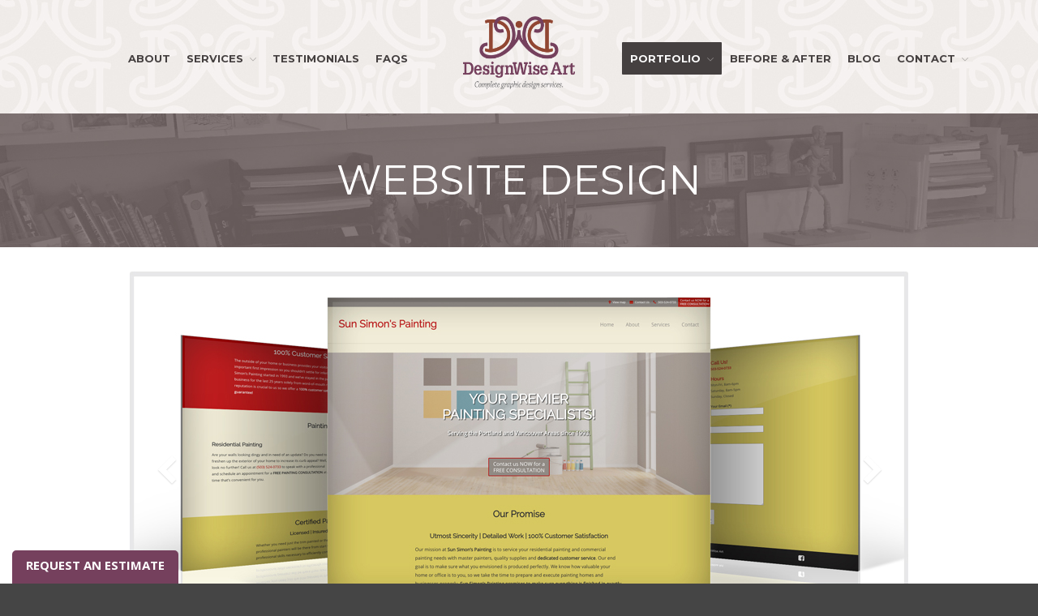

--- FILE ---
content_type: text/html; charset=UTF-8
request_url: https://designwiseart.com/design-portfolio/website-design/
body_size: 13998
content:
<!DOCTYPE html>
<html lang="en-US">
<head>
<script src="https://use.fontawesome.com/c7e2e85306.js"></script>
	<meta charset="UTF-8">
	<meta name="viewport" content="initial-scale=1,maximum-scale=1,user-scalable=no">
	<meta name='robots' content='index, follow, max-image-preview:large, max-snippet:-1, max-video-preview:-1' />

	<!-- This site is optimized with the Yoast SEO plugin v21.8 - https://yoast.com/wordpress/plugins/seo/ -->
	<title>Custom Website Design Portland Oregon - DesignWise Art</title>
	<meta name="description" content="Our website design services include planning, development, implementation and launch; SEO; client training; and site maintenance. Call 503.590.0186 today!" />
	<link rel="canonical" href="https://designwiseart.com/design-portfolio/website-design/" />
	<meta property="og:locale" content="en_US" />
	<meta property="og:type" content="article" />
	<meta property="og:title" content="Custom Website Design Portland Oregon - DesignWise Art" />
	<meta property="og:description" content="Our website design services include planning, development, implementation and launch; SEO; client training; and site maintenance. Call 503.590.0186 today!" />
	<meta property="og:url" content="https://designwiseart.com/design-portfolio/website-design/" />
	<meta property="og:site_name" content="DesignWise Art" />
	<meta property="article:modified_time" content="2016-05-26T22:19:40+00:00" />
	<meta property="og:image" content="https://designwiseart.com/dwa/wordpress/wp-content/uploads/2016/01/dwa-logo.png" />
	<meta property="og:image:width" content="190" />
	<meta property="og:image:height" content="107" />
	<meta property="og:image:type" content="image/png" />
	<meta name="twitter:card" content="summary_large_image" />
	<script type="application/ld+json" class="yoast-schema-graph">{"@context":"https://schema.org","@graph":[{"@type":"WebPage","@id":"https://designwiseart.com/design-portfolio/website-design/","url":"https://designwiseart.com/design-portfolio/website-design/","name":"Custom Website Design Portland Oregon - DesignWise Art","isPartOf":{"@id":"https://designwiseart.com/#website"},"datePublished":"2016-01-08T19:29:35+00:00","dateModified":"2016-05-26T22:19:40+00:00","description":"Our website design services include planning, development, implementation and launch; SEO; client training; and site maintenance. Call 503.590.0186 today!","breadcrumb":{"@id":"https://designwiseart.com/design-portfolio/website-design/#breadcrumb"},"inLanguage":"en-US","potentialAction":[{"@type":"ReadAction","target":["https://designwiseart.com/design-portfolio/website-design/"]}]},{"@type":"BreadcrumbList","@id":"https://designwiseart.com/design-portfolio/website-design/#breadcrumb","itemListElement":[{"@type":"ListItem","position":1,"name":"Home","item":"https://designwiseart.com/"},{"@type":"ListItem","position":2,"name":"Portfolio","item":"https://designwiseart.com/design-portfolio/"},{"@type":"ListItem","position":3,"name":"Website Design"}]},{"@type":"WebSite","@id":"https://designwiseart.com/#website","url":"https://designwiseart.com/","name":"DesignWise Art","description":"Complete graphic design services","publisher":{"@id":"https://designwiseart.com/#organization"},"potentialAction":[{"@type":"SearchAction","target":{"@type":"EntryPoint","urlTemplate":"https://designwiseart.com/?s={search_term_string}"},"query-input":"required name=search_term_string"}],"inLanguage":"en-US"},{"@type":"Organization","@id":"https://designwiseart.com/#organization","name":"DesignWise Art","url":"https://designwiseart.com/","logo":{"@type":"ImageObject","inLanguage":"en-US","@id":"https://designwiseart.com/#/schema/logo/image/","url":"","contentUrl":"","caption":"DesignWise Art"},"image":{"@id":"https://designwiseart.com/#/schema/logo/image/"}}]}</script>
	<!-- / Yoast SEO plugin. -->


<link rel='dns-prefetch' href='//fonts.googleapis.com' />
<link rel="alternate" type="application/rss+xml" title="DesignWise Art &raquo; Feed" href="https://designwiseart.com/feed/" />
<link rel="alternate" type="application/rss+xml" title="DesignWise Art &raquo; Comments Feed" href="https://designwiseart.com/comments/feed/" />
<script type="text/javascript">
/* <![CDATA[ */
window._wpemojiSettings = {"baseUrl":"https:\/\/s.w.org\/images\/core\/emoji\/14.0.0\/72x72\/","ext":".png","svgUrl":"https:\/\/s.w.org\/images\/core\/emoji\/14.0.0\/svg\/","svgExt":".svg","source":{"concatemoji":"https:\/\/designwiseart.com\/dwa\/wordpress\/wp-includes\/js\/wp-emoji-release.min.js?ver=44997b30be2f45b5bbdc297fc651c11d"}};
/*! This file is auto-generated */
!function(i,n){var o,s,e;function c(e){try{var t={supportTests:e,timestamp:(new Date).valueOf()};sessionStorage.setItem(o,JSON.stringify(t))}catch(e){}}function p(e,t,n){e.clearRect(0,0,e.canvas.width,e.canvas.height),e.fillText(t,0,0);var t=new Uint32Array(e.getImageData(0,0,e.canvas.width,e.canvas.height).data),r=(e.clearRect(0,0,e.canvas.width,e.canvas.height),e.fillText(n,0,0),new Uint32Array(e.getImageData(0,0,e.canvas.width,e.canvas.height).data));return t.every(function(e,t){return e===r[t]})}function u(e,t,n){switch(t){case"flag":return n(e,"\ud83c\udff3\ufe0f\u200d\u26a7\ufe0f","\ud83c\udff3\ufe0f\u200b\u26a7\ufe0f")?!1:!n(e,"\ud83c\uddfa\ud83c\uddf3","\ud83c\uddfa\u200b\ud83c\uddf3")&&!n(e,"\ud83c\udff4\udb40\udc67\udb40\udc62\udb40\udc65\udb40\udc6e\udb40\udc67\udb40\udc7f","\ud83c\udff4\u200b\udb40\udc67\u200b\udb40\udc62\u200b\udb40\udc65\u200b\udb40\udc6e\u200b\udb40\udc67\u200b\udb40\udc7f");case"emoji":return!n(e,"\ud83e\udef1\ud83c\udffb\u200d\ud83e\udef2\ud83c\udfff","\ud83e\udef1\ud83c\udffb\u200b\ud83e\udef2\ud83c\udfff")}return!1}function f(e,t,n){var r="undefined"!=typeof WorkerGlobalScope&&self instanceof WorkerGlobalScope?new OffscreenCanvas(300,150):i.createElement("canvas"),a=r.getContext("2d",{willReadFrequently:!0}),o=(a.textBaseline="top",a.font="600 32px Arial",{});return e.forEach(function(e){o[e]=t(a,e,n)}),o}function t(e){var t=i.createElement("script");t.src=e,t.defer=!0,i.head.appendChild(t)}"undefined"!=typeof Promise&&(o="wpEmojiSettingsSupports",s=["flag","emoji"],n.supports={everything:!0,everythingExceptFlag:!0},e=new Promise(function(e){i.addEventListener("DOMContentLoaded",e,{once:!0})}),new Promise(function(t){var n=function(){try{var e=JSON.parse(sessionStorage.getItem(o));if("object"==typeof e&&"number"==typeof e.timestamp&&(new Date).valueOf()<e.timestamp+604800&&"object"==typeof e.supportTests)return e.supportTests}catch(e){}return null}();if(!n){if("undefined"!=typeof Worker&&"undefined"!=typeof OffscreenCanvas&&"undefined"!=typeof URL&&URL.createObjectURL&&"undefined"!=typeof Blob)try{var e="postMessage("+f.toString()+"("+[JSON.stringify(s),u.toString(),p.toString()].join(",")+"));",r=new Blob([e],{type:"text/javascript"}),a=new Worker(URL.createObjectURL(r),{name:"wpTestEmojiSupports"});return void(a.onmessage=function(e){c(n=e.data),a.terminate(),t(n)})}catch(e){}c(n=f(s,u,p))}t(n)}).then(function(e){for(var t in e)n.supports[t]=e[t],n.supports.everything=n.supports.everything&&n.supports[t],"flag"!==t&&(n.supports.everythingExceptFlag=n.supports.everythingExceptFlag&&n.supports[t]);n.supports.everythingExceptFlag=n.supports.everythingExceptFlag&&!n.supports.flag,n.DOMReady=!1,n.readyCallback=function(){n.DOMReady=!0}}).then(function(){return e}).then(function(){var e;n.supports.everything||(n.readyCallback(),(e=n.source||{}).concatemoji?t(e.concatemoji):e.wpemoji&&e.twemoji&&(t(e.twemoji),t(e.wpemoji)))}))}((window,document),window._wpemojiSettings);
/* ]]> */
</script>
			<style>
			#wp-admin-bar-layers-edit-layout .ab-icon:before{
				font-family: "layers-interface" !important;
				content: "\e62f" !important;
				font-size: 16px !important;
			}
			</style>
		<style id='wp-emoji-styles-inline-css' type='text/css'>

	img.wp-smiley, img.emoji {
		display: inline !important;
		border: none !important;
		box-shadow: none !important;
		height: 1em !important;
		width: 1em !important;
		margin: 0 0.07em !important;
		vertical-align: -0.1em !important;
		background: none !important;
		padding: 0 !important;
	}
</style>
<link rel='stylesheet' id='wp-block-library-css' href='https://designwiseart.com/dwa/wordpress/wp-includes/css/dist/block-library/style.min.css?ver=44997b30be2f45b5bbdc297fc651c11d' type='text/css' media='all' />
<style id='classic-theme-styles-inline-css' type='text/css'>
/*! This file is auto-generated */
.wp-block-button__link{color:#fff;background-color:#32373c;border-radius:9999px;box-shadow:none;text-decoration:none;padding:calc(.667em + 2px) calc(1.333em + 2px);font-size:1.125em}.wp-block-file__button{background:#32373c;color:#fff;text-decoration:none}
</style>
<style id='global-styles-inline-css' type='text/css'>
body{--wp--preset--color--black: #000000;--wp--preset--color--cyan-bluish-gray: #abb8c3;--wp--preset--color--white: #ffffff;--wp--preset--color--pale-pink: #f78da7;--wp--preset--color--vivid-red: #cf2e2e;--wp--preset--color--luminous-vivid-orange: #ff6900;--wp--preset--color--luminous-vivid-amber: #fcb900;--wp--preset--color--light-green-cyan: #7bdcb5;--wp--preset--color--vivid-green-cyan: #00d084;--wp--preset--color--pale-cyan-blue: #8ed1fc;--wp--preset--color--vivid-cyan-blue: #0693e3;--wp--preset--color--vivid-purple: #9b51e0;--wp--preset--gradient--vivid-cyan-blue-to-vivid-purple: linear-gradient(135deg,rgba(6,147,227,1) 0%,rgb(155,81,224) 100%);--wp--preset--gradient--light-green-cyan-to-vivid-green-cyan: linear-gradient(135deg,rgb(122,220,180) 0%,rgb(0,208,130) 100%);--wp--preset--gradient--luminous-vivid-amber-to-luminous-vivid-orange: linear-gradient(135deg,rgba(252,185,0,1) 0%,rgba(255,105,0,1) 100%);--wp--preset--gradient--luminous-vivid-orange-to-vivid-red: linear-gradient(135deg,rgba(255,105,0,1) 0%,rgb(207,46,46) 100%);--wp--preset--gradient--very-light-gray-to-cyan-bluish-gray: linear-gradient(135deg,rgb(238,238,238) 0%,rgb(169,184,195) 100%);--wp--preset--gradient--cool-to-warm-spectrum: linear-gradient(135deg,rgb(74,234,220) 0%,rgb(151,120,209) 20%,rgb(207,42,186) 40%,rgb(238,44,130) 60%,rgb(251,105,98) 80%,rgb(254,248,76) 100%);--wp--preset--gradient--blush-light-purple: linear-gradient(135deg,rgb(255,206,236) 0%,rgb(152,150,240) 100%);--wp--preset--gradient--blush-bordeaux: linear-gradient(135deg,rgb(254,205,165) 0%,rgb(254,45,45) 50%,rgb(107,0,62) 100%);--wp--preset--gradient--luminous-dusk: linear-gradient(135deg,rgb(255,203,112) 0%,rgb(199,81,192) 50%,rgb(65,88,208) 100%);--wp--preset--gradient--pale-ocean: linear-gradient(135deg,rgb(255,245,203) 0%,rgb(182,227,212) 50%,rgb(51,167,181) 100%);--wp--preset--gradient--electric-grass: linear-gradient(135deg,rgb(202,248,128) 0%,rgb(113,206,126) 100%);--wp--preset--gradient--midnight: linear-gradient(135deg,rgb(2,3,129) 0%,rgb(40,116,252) 100%);--wp--preset--font-size--small: 13px;--wp--preset--font-size--medium: 20px;--wp--preset--font-size--large: 36px;--wp--preset--font-size--x-large: 42px;--wp--preset--spacing--20: 0.44rem;--wp--preset--spacing--30: 0.67rem;--wp--preset--spacing--40: 1rem;--wp--preset--spacing--50: 1.5rem;--wp--preset--spacing--60: 2.25rem;--wp--preset--spacing--70: 3.38rem;--wp--preset--spacing--80: 5.06rem;--wp--preset--shadow--natural: 6px 6px 9px rgba(0, 0, 0, 0.2);--wp--preset--shadow--deep: 12px 12px 50px rgba(0, 0, 0, 0.4);--wp--preset--shadow--sharp: 6px 6px 0px rgba(0, 0, 0, 0.2);--wp--preset--shadow--outlined: 6px 6px 0px -3px rgba(255, 255, 255, 1), 6px 6px rgba(0, 0, 0, 1);--wp--preset--shadow--crisp: 6px 6px 0px rgba(0, 0, 0, 1);}:where(.is-layout-flex){gap: 0.5em;}:where(.is-layout-grid){gap: 0.5em;}body .is-layout-flow > .alignleft{float: left;margin-inline-start: 0;margin-inline-end: 2em;}body .is-layout-flow > .alignright{float: right;margin-inline-start: 2em;margin-inline-end: 0;}body .is-layout-flow > .aligncenter{margin-left: auto !important;margin-right: auto !important;}body .is-layout-constrained > .alignleft{float: left;margin-inline-start: 0;margin-inline-end: 2em;}body .is-layout-constrained > .alignright{float: right;margin-inline-start: 2em;margin-inline-end: 0;}body .is-layout-constrained > .aligncenter{margin-left: auto !important;margin-right: auto !important;}body .is-layout-constrained > :where(:not(.alignleft):not(.alignright):not(.alignfull)){max-width: var(--wp--style--global--content-size);margin-left: auto !important;margin-right: auto !important;}body .is-layout-constrained > .alignwide{max-width: var(--wp--style--global--wide-size);}body .is-layout-flex{display: flex;}body .is-layout-flex{flex-wrap: wrap;align-items: center;}body .is-layout-flex > *{margin: 0;}body .is-layout-grid{display: grid;}body .is-layout-grid > *{margin: 0;}:where(.wp-block-columns.is-layout-flex){gap: 2em;}:where(.wp-block-columns.is-layout-grid){gap: 2em;}:where(.wp-block-post-template.is-layout-flex){gap: 1.25em;}:where(.wp-block-post-template.is-layout-grid){gap: 1.25em;}.has-black-color{color: var(--wp--preset--color--black) !important;}.has-cyan-bluish-gray-color{color: var(--wp--preset--color--cyan-bluish-gray) !important;}.has-white-color{color: var(--wp--preset--color--white) !important;}.has-pale-pink-color{color: var(--wp--preset--color--pale-pink) !important;}.has-vivid-red-color{color: var(--wp--preset--color--vivid-red) !important;}.has-luminous-vivid-orange-color{color: var(--wp--preset--color--luminous-vivid-orange) !important;}.has-luminous-vivid-amber-color{color: var(--wp--preset--color--luminous-vivid-amber) !important;}.has-light-green-cyan-color{color: var(--wp--preset--color--light-green-cyan) !important;}.has-vivid-green-cyan-color{color: var(--wp--preset--color--vivid-green-cyan) !important;}.has-pale-cyan-blue-color{color: var(--wp--preset--color--pale-cyan-blue) !important;}.has-vivid-cyan-blue-color{color: var(--wp--preset--color--vivid-cyan-blue) !important;}.has-vivid-purple-color{color: var(--wp--preset--color--vivid-purple) !important;}.has-black-background-color{background-color: var(--wp--preset--color--black) !important;}.has-cyan-bluish-gray-background-color{background-color: var(--wp--preset--color--cyan-bluish-gray) !important;}.has-white-background-color{background-color: var(--wp--preset--color--white) !important;}.has-pale-pink-background-color{background-color: var(--wp--preset--color--pale-pink) !important;}.has-vivid-red-background-color{background-color: var(--wp--preset--color--vivid-red) !important;}.has-luminous-vivid-orange-background-color{background-color: var(--wp--preset--color--luminous-vivid-orange) !important;}.has-luminous-vivid-amber-background-color{background-color: var(--wp--preset--color--luminous-vivid-amber) !important;}.has-light-green-cyan-background-color{background-color: var(--wp--preset--color--light-green-cyan) !important;}.has-vivid-green-cyan-background-color{background-color: var(--wp--preset--color--vivid-green-cyan) !important;}.has-pale-cyan-blue-background-color{background-color: var(--wp--preset--color--pale-cyan-blue) !important;}.has-vivid-cyan-blue-background-color{background-color: var(--wp--preset--color--vivid-cyan-blue) !important;}.has-vivid-purple-background-color{background-color: var(--wp--preset--color--vivid-purple) !important;}.has-black-border-color{border-color: var(--wp--preset--color--black) !important;}.has-cyan-bluish-gray-border-color{border-color: var(--wp--preset--color--cyan-bluish-gray) !important;}.has-white-border-color{border-color: var(--wp--preset--color--white) !important;}.has-pale-pink-border-color{border-color: var(--wp--preset--color--pale-pink) !important;}.has-vivid-red-border-color{border-color: var(--wp--preset--color--vivid-red) !important;}.has-luminous-vivid-orange-border-color{border-color: var(--wp--preset--color--luminous-vivid-orange) !important;}.has-luminous-vivid-amber-border-color{border-color: var(--wp--preset--color--luminous-vivid-amber) !important;}.has-light-green-cyan-border-color{border-color: var(--wp--preset--color--light-green-cyan) !important;}.has-vivid-green-cyan-border-color{border-color: var(--wp--preset--color--vivid-green-cyan) !important;}.has-pale-cyan-blue-border-color{border-color: var(--wp--preset--color--pale-cyan-blue) !important;}.has-vivid-cyan-blue-border-color{border-color: var(--wp--preset--color--vivid-cyan-blue) !important;}.has-vivid-purple-border-color{border-color: var(--wp--preset--color--vivid-purple) !important;}.has-vivid-cyan-blue-to-vivid-purple-gradient-background{background: var(--wp--preset--gradient--vivid-cyan-blue-to-vivid-purple) !important;}.has-light-green-cyan-to-vivid-green-cyan-gradient-background{background: var(--wp--preset--gradient--light-green-cyan-to-vivid-green-cyan) !important;}.has-luminous-vivid-amber-to-luminous-vivid-orange-gradient-background{background: var(--wp--preset--gradient--luminous-vivid-amber-to-luminous-vivid-orange) !important;}.has-luminous-vivid-orange-to-vivid-red-gradient-background{background: var(--wp--preset--gradient--luminous-vivid-orange-to-vivid-red) !important;}.has-very-light-gray-to-cyan-bluish-gray-gradient-background{background: var(--wp--preset--gradient--very-light-gray-to-cyan-bluish-gray) !important;}.has-cool-to-warm-spectrum-gradient-background{background: var(--wp--preset--gradient--cool-to-warm-spectrum) !important;}.has-blush-light-purple-gradient-background{background: var(--wp--preset--gradient--blush-light-purple) !important;}.has-blush-bordeaux-gradient-background{background: var(--wp--preset--gradient--blush-bordeaux) !important;}.has-luminous-dusk-gradient-background{background: var(--wp--preset--gradient--luminous-dusk) !important;}.has-pale-ocean-gradient-background{background: var(--wp--preset--gradient--pale-ocean) !important;}.has-electric-grass-gradient-background{background: var(--wp--preset--gradient--electric-grass) !important;}.has-midnight-gradient-background{background: var(--wp--preset--gradient--midnight) !important;}.has-small-font-size{font-size: var(--wp--preset--font-size--small) !important;}.has-medium-font-size{font-size: var(--wp--preset--font-size--medium) !important;}.has-large-font-size{font-size: var(--wp--preset--font-size--large) !important;}.has-x-large-font-size{font-size: var(--wp--preset--font-size--x-large) !important;}
.wp-block-navigation a:where(:not(.wp-element-button)){color: inherit;}
:where(.wp-block-post-template.is-layout-flex){gap: 1.25em;}:where(.wp-block-post-template.is-layout-grid){gap: 1.25em;}
:where(.wp-block-columns.is-layout-flex){gap: 2em;}:where(.wp-block-columns.is-layout-grid){gap: 2em;}
.wp-block-pullquote{font-size: 1.5em;line-height: 1.6;}
</style>
<link rel='stylesheet' id='contact-form-7-css' href='https://designwiseart.com/dwa/wordpress/wp-content/plugins/contact-form-7/includes/css/styles.css?ver=5.8.6' type='text/css' media='all' />
<link rel='stylesheet' id='tpg_get_posts_css-css' href='https://designwiseart.com/dwa/wordpress/wp-content/plugins/tpg-get-posts/css/tpg-get-posts-style.css?ver=44997b30be2f45b5bbdc297fc651c11d' type='text/css' media='all' />
<link rel='stylesheet' id='layers-google-fonts-css' href='//fonts.googleapis.com/css?family=Open+Sans%3Aregular%2Citalic%2C700%2C300%2C300italic%2C600%2C600italic%2C700italic%2C800%2C800italic%7CMontserrat%3Aregular%2C700&#038;ver=1.2.10' type='text/css' media='all' />
<link rel='stylesheet' id='layers-framework-css' href='https://designwiseart.com/dwa/wordpress/wp-content/themes/layerswp/assets/css/framework.css?ver=1.2.10' type='text/css' media='all' />
<link rel='stylesheet' id='layers-components-css' href='https://designwiseart.com/dwa/wordpress/wp-content/themes/layerswp/assets/css/components.css?ver=1.2.10' type='text/css' media='all' />
<link rel='stylesheet' id='layers-responsive-css' href='https://designwiseart.com/dwa/wordpress/wp-content/themes/layerswp/assets/css/responsive.css?ver=1.2.10' type='text/css' media='all' />
<link rel='stylesheet' id='layers-icon-fonts-css' href='https://designwiseart.com/dwa/wordpress/wp-content/themes/layerswp/assets/css/layers-icons.css?ver=1.2.10' type='text/css' media='all' />
<link rel='stylesheet' id='layers-style-css' href='https://designwiseart.com/dwa/wordpress/wp-content/themes/layerswp/style.css?ver=1.2.10' type='text/css' media='all' />
<link rel='stylesheet' id='ms-main-css' href='https://designwiseart.com/dwa/wordpress/wp-content/plugins/masterslider/public/assets/css/masterslider.main.css?ver=3.7.0' type='text/css' media='all' />
<link rel='stylesheet' id='ms-custom-css' href='https://designwiseart.com/dwa/wordpress/wp-content/uploads/masterslider/custom.css?ver=40.1' type='text/css' media='all' />
<link rel='stylesheet' id='layers-pro-pro-css' href='https://designwiseart.com/dwa/wordpress/wp-content/plugins/layers-pro-extension//assets/css/layers-pro.css?ver=1.2' type='text/css' media='all' />
<link rel='stylesheet' id='layers-font-awesome-css' href='https://designwiseart.com/dwa/wordpress/wp-content/themes/layerswp/core/assets/font-awesome.min.css?ver=1.2.10' type='text/css' media='all' />
			<script>
			  (function(i,s,o,g,r,a,m){i['GoogleAnalyticsObject']=r;i[r]=i[r]||function(){
			  (i[r].q=i[r].q||[]).push(arguments)},i[r].l=1*new Date();a=s.createElement(o),
			  m=s.getElementsByTagName(o)[0];a.async=1;a.src=g;m.parentNode.insertBefore(a,m)
			  })(window,document,'script','//www.google-analytics.com/analytics.js','ga');

			  ga('create', 'UA-1764320-1', 'auto');
			  ga('send', 'pageview');

			</script>
		<script type="text/javascript" src="https://designwiseart.com/dwa/wordpress/wp-includes/js/jquery/jquery.min.js?ver=3.7.1" id="jquery-core-js"></script>
<script type="text/javascript" src="https://designwiseart.com/dwa/wordpress/wp-includes/js/jquery/jquery-migrate.min.js?ver=3.4.1" id="jquery-migrate-js"></script>
<script type="text/javascript" src="https://designwiseart.com/dwa/wordpress/wp-content/themes/layerswp/assets/js/plugins.js?ver=1.2.10" id="layers-plugins-js-js"></script>
<script type="text/javascript" src="https://designwiseart.com/dwa/wordpress/wp-content/plugins/layers-pro-extension/assets/js/layers-pro.js?ver=1.2" id="layers-pro-frontend-js"></script>
<link rel="https://api.w.org/" href="https://designwiseart.com/wp-json/" /><link rel="alternate" type="application/json" href="https://designwiseart.com/wp-json/wp/v2/pages/60" /><link rel="EditURI" type="application/rsd+xml" title="RSD" href="https://designwiseart.com/dwa/wordpress/xmlrpc.php?rsd" />

<link rel='shortlink' href='https://designwiseart.com/?p=60' />
<link rel="alternate" type="application/json+oembed" href="https://designwiseart.com/wp-json/oembed/1.0/embed?url=https%3A%2F%2Fdesignwiseart.com%2Fdesign-portfolio%2Fwebsite-design%2F" />
<link rel="alternate" type="text/xml+oembed" href="https://designwiseart.com/wp-json/oembed/1.0/embed?url=https%3A%2F%2Fdesignwiseart.com%2Fdesign-portfolio%2Fwebsite-design%2F&#038;format=xml" />
<script>var ms_grabbing_curosr='https://designwiseart.com/dwa/wordpress/wp-content/plugins/masterslider/public/assets/css/common/grabbing.cur',ms_grab_curosr='https://designwiseart.com/dwa/wordpress/wp-content/plugins/masterslider/public/assets/css/common/grab.cur';</script>
<meta name="generator" content="MasterSlider 3.7.0 - Responsive Touch Image Slider" />
<script type="text/javascript">
(function(url){
	if(/(?:Chrome\/26\.0\.1410\.63 Safari\/537\.31|WordfenceTestMonBot)/.test(navigator.userAgent)){ return; }
	var addEvent = function(evt, handler) {
		if (window.addEventListener) {
			document.addEventListener(evt, handler, false);
		} else if (window.attachEvent) {
			document.attachEvent('on' + evt, handler);
		}
	};
	var removeEvent = function(evt, handler) {
		if (window.removeEventListener) {
			document.removeEventListener(evt, handler, false);
		} else if (window.detachEvent) {
			document.detachEvent('on' + evt, handler);
		}
	};
	var evts = 'contextmenu dblclick drag dragend dragenter dragleave dragover dragstart drop keydown keypress keyup mousedown mousemove mouseout mouseover mouseup mousewheel scroll'.split(' ');
	var logHuman = function() {
		if (window.wfLogHumanRan) { return; }
		window.wfLogHumanRan = true;
		var wfscr = document.createElement('script');
		wfscr.type = 'text/javascript';
		wfscr.async = true;
		wfscr.src = url + '&r=' + Math.random();
		(document.getElementsByTagName('head')[0]||document.getElementsByTagName('body')[0]).appendChild(wfscr);
		for (var i = 0; i < evts.length; i++) {
			removeEvent(evts[i], logHuman);
		}
	};
	for (var i = 0; i < evts.length; i++) {
		addEvent(evts[i], logHuman);
	}
})('//designwiseart.com/?wordfence_lh=1&hid=274B91619030A57CDB06A73E3FFD7E8C');
</script>			<!-- Site Logo: hide header text -->
			<style type="text/css">
			.sitetitle, .tagline {
				position: absolute;
				clip: rect(1px, 1px, 1px, 1px);
			}
			</style>
			<link rel="icon" href="https://designwiseart.com/dwa/wordpress/wp-content/uploads/2016/01/cropped-DWA_Avatar_02-32x32.jpg" sizes="32x32" />
<link rel="icon" href="https://designwiseart.com/dwa/wordpress/wp-content/uploads/2016/01/cropped-DWA_Avatar_02-192x192.jpg" sizes="192x192" />
<link rel="apple-touch-icon" href="https://designwiseart.com/dwa/wordpress/wp-content/uploads/2016/01/cropped-DWA_Avatar_02-180x180.jpg" />
<meta name="msapplication-TileImage" content="https://designwiseart.com/dwa/wordpress/wp-content/uploads/2016/01/cropped-DWA_Avatar_02-270x270.jpg" />

	<!-- Global site tag (gtag.js) - Google Analytics -->
<script async src="https://www.googletagmanager.com/gtag/js?id=UA-46213028-3"></script>
<script>
  window.dataLayer = window.dataLayer || [];
  function gtag(){dataLayer.push(arguments);}
  gtag('js', new Date());

  gtag('config', 'UA-46213028-3');
</script>
	
</head>
<body data-rsssl=1 class="page-template page-template-builder page-template-builder-php page page-id-60 page-child parent-pageid-16 wp-custom-logo _masterslider _msp_version_3.7.0 layers-pro-active has-site-logo">
	<a class="estimate-button button" href="/contact/request-estimate">Request an Estimate</a>
	<section class="wrapper invert off-canvas-right" id="off-canvas-right">
    <a class="close-canvas" data-toggle="#off-canvas-right" data-toggle-class="open">
        <i class="l-close"></i>
        Close    </a>

    <div class="row content nav-mobile">
        <nav class="nav nav-vertical"><ul id="menu-mobile-menu" class="menu"><li id="menu-item-860" class="menu-item menu-item-type-post_type menu-item-object-page menu-item-home menu-item-860"><a href="https://designwiseart.com/">Home</a></li>
<li id="menu-item-861" class="menu-item menu-item-type-post_type menu-item-object-page menu-item-861"><a href="https://designwiseart.com/about/">About</a></li>
<li id="menu-item-875" class="menu-item menu-item-type-post_type menu-item-object-page menu-item-has-children menu-item-875"><a href="https://designwiseart.com/design-services/">Services</a>
<ul class="sub-menu">
	<li id="menu-item-876" class="menu-item menu-item-type-post_type menu-item-object-page menu-item-876"><a href="https://designwiseart.com/design-services/logo-design/">Logo Design</a></li>
	<li id="menu-item-877" class="menu-item menu-item-type-post_type menu-item-object-page menu-item-877"><a href="https://designwiseart.com/design-services/website-design/">Website Design</a></li>
	<li id="menu-item-878" class="menu-item menu-item-type-post_type menu-item-object-page menu-item-878"><a href="https://designwiseart.com/design-services/print-design/">Print Design</a></li>
	<li id="menu-item-879" class="menu-item menu-item-type-post_type menu-item-object-page menu-item-879"><a href="https://designwiseart.com/design-services/seo/">SEO</a></li>
	<li id="menu-item-880" class="menu-item menu-item-type-post_type menu-item-object-page menu-item-880"><a href="https://designwiseart.com/design-services/seo-more/">Extras</a></li>
</ul>
</li>
<li id="menu-item-862" class="menu-item menu-item-type-post_type menu-item-object-page menu-item-862"><a href="https://designwiseart.com/about/testimonials/">Testimonials</a></li>
<li id="menu-item-866" class="menu-item menu-item-type-post_type menu-item-object-page menu-item-866"><a href="https://designwiseart.com/graphic-design-faqs/">FAQs</a></li>
<li id="menu-item-867" class="menu-item menu-item-type-post_type menu-item-object-page current-page-ancestor current-menu-ancestor current-menu-parent current-page-parent current_page_parent current_page_ancestor menu-item-has-children menu-item-867"><a href="https://designwiseart.com/design-portfolio/">Portfolio</a>
<ul class="sub-menu">
	<li id="menu-item-868" class="menu-item menu-item-type-post_type menu-item-object-page menu-item-868"><a href="https://designwiseart.com/design-portfolio/latest-greatest/">Latest &#038; Greatest</a></li>
	<li id="menu-item-869" class="menu-item menu-item-type-post_type menu-item-object-page menu-item-869"><a href="https://designwiseart.com/design-portfolio/logo-design/">Custom Logo Design</a></li>
	<li id="menu-item-870" class="menu-item menu-item-type-post_type menu-item-object-page current-menu-item page_item page-item-60 current_page_item menu-item-870"><a href="https://designwiseart.com/design-portfolio/website-design/" aria-current="page">Website Design</a></li>
	<li id="menu-item-871" class="menu-item menu-item-type-post_type menu-item-object-page menu-item-871"><a href="https://designwiseart.com/design-portfolio/brochure-design/">Business Brochure Design</a></li>
	<li id="menu-item-872" class="menu-item menu-item-type-post_type menu-item-object-page menu-item-872"><a href="https://designwiseart.com/design-portfolio/branding/">Branding</a></li>
	<li id="menu-item-873" class="menu-item menu-item-type-post_type menu-item-object-page menu-item-873"><a href="https://designwiseart.com/design-portfolio/print-design/">Print Design</a></li>
	<li id="menu-item-874" class="menu-item menu-item-type-post_type menu-item-object-page menu-item-874"><a href="https://designwiseart.com/design-portfolio/illustration/">Illustration</a></li>
</ul>
</li>
<li id="menu-item-863" class="menu-item menu-item-type-post_type menu-item-object-page menu-item-863"><a href="https://designwiseart.com/before-and-after/">Before &#038; After</a></li>
<li id="menu-item-864" class="menu-item menu-item-type-post_type menu-item-object-page menu-item-864"><a href="https://designwiseart.com/blog/">Blog</a></li>
<li id="menu-item-865" class="menu-item menu-item-type-post_type menu-item-object-page menu-item-has-children menu-item-865"><a href="https://designwiseart.com/contact/">Contact</a>
<ul class="sub-menu">
	<li id="menu-item-998" class="menu-item menu-item-type-post_type menu-item-object-page menu-item-998"><a href="https://designwiseart.com/contact/request-estimate/">Request Estimate</a></li>
</ul>
</li>
</ul></nav>    </div>
    </section>		<section class="wrapper-site">

		
		
		<header class="header-site content header-inline layers-logo-massive" >
						<div class=" header-block">
				<div class="inline-left-nav">
	<nav class="nav nav-horizontal">
		<ul id="menu-left-nav" class="menu"><li id="menu-item-577" class="menu-item menu-item-type-post_type menu-item-object-page menu-item-577"><a href="https://designwiseart.com/about/">About</a></li>
<li id="menu-item-624" class="menu-item menu-item-type-post_type menu-item-object-page menu-item-has-children menu-item-624"><a href="https://designwiseart.com/design-services/">Services</a>
<ul class="sub-menu">
	<li id="menu-item-625" class="menu-item menu-item-type-post_type menu-item-object-page menu-item-625"><a href="https://designwiseart.com/design-services/logo-design/">Logo Design</a></li>
	<li id="menu-item-626" class="menu-item menu-item-type-post_type menu-item-object-page menu-item-626"><a href="https://designwiseart.com/design-services/website-design/">Website Design</a></li>
	<li id="menu-item-627" class="menu-item menu-item-type-post_type menu-item-object-page menu-item-627"><a href="https://designwiseart.com/design-services/print-design/">Print Design</a></li>
	<li id="menu-item-809" class="menu-item menu-item-type-post_type menu-item-object-page menu-item-809"><a href="https://designwiseart.com/design-services/seo/">SEO</a></li>
	<li id="menu-item-643" class="menu-item menu-item-type-post_type menu-item-object-page menu-item-643"><a href="https://designwiseart.com/design-services/seo-more/">Extras</a></li>
</ul>
</li>
<li id="menu-item-578" class="menu-item menu-item-type-post_type menu-item-object-page menu-item-578"><a href="https://designwiseart.com/about/testimonials/">Testimonials</a></li>
<li id="menu-item-582" class="menu-item menu-item-type-post_type menu-item-object-page menu-item-582"><a href="https://designwiseart.com/graphic-design-faqs/">FAQs</a></li>
</ul>	</nav>
</div>

<div class="inline-site-logo">
    <div class="logo">
	
	<a href="https://designwiseart.com/" class="site-logo-link" rel="home"><img width="1024" height="665" src="https://designwiseart.com/dwa/wordpress/wp-content/uploads/2016/01/DWA_LOGO_withTag_ART-1-1024x665.png" class="site-logo attachment-large" alt="DesignWise Art Logo" data-size="large" decoding="async" fetchpriority="high" srcset="https://designwiseart.com/dwa/wordpress/wp-content/uploads/2016/01/DWA_LOGO_withTag_ART-1-1024x665.png 1024w, https://designwiseart.com/dwa/wordpress/wp-content/uploads/2016/01/DWA_LOGO_withTag_ART-1-300x195.png 300w, https://designwiseart.com/dwa/wordpress/wp-content/uploads/2016/01/DWA_LOGO_withTag_ART-1-768x499.png 768w, https://designwiseart.com/dwa/wordpress/wp-content/uploads/2016/01/DWA_LOGO_withTag_ART-1.png 1151w" sizes="(max-width: 1024px) 100vw, 1024px" /></a>
			<div class="site-description">
						<h3 class="sitename sitetitle"><a href="https://designwiseart.com">DesignWise Art</a></h3>
			<p class="tagline">Complete graphic design services</p>
					</div>
	
	</div>
</div>

<div class="inline-right-nav">
		<nav class="nav nav-horizontal"><ul id="menu-right-nav" class="menu"><li id="menu-item-586" class="menu-item menu-item-type-post_type menu-item-object-page current-page-ancestor current-menu-ancestor current-menu-parent current-page-parent current_page_parent current_page_ancestor menu-item-has-children menu-item-586"><a href="https://designwiseart.com/design-portfolio/">Portfolio</a>
<ul class="sub-menu">
	<li id="menu-item-791" class="menu-item menu-item-type-post_type menu-item-object-page menu-item-791"><a href="https://designwiseart.com/design-portfolio/latest-greatest/">Latest &#038; Greatest</a></li>
	<li id="menu-item-592" class="menu-item menu-item-type-post_type menu-item-object-page menu-item-592"><a href="https://designwiseart.com/design-portfolio/logo-design/">Logo Design</a></li>
	<li id="menu-item-595" class="menu-item menu-item-type-post_type menu-item-object-page current-menu-item page_item page-item-60 current_page_item menu-item-595"><a href="https://designwiseart.com/design-portfolio/website-design/" aria-current="page">Website Design</a></li>
	<li id="menu-item-591" class="menu-item menu-item-type-post_type menu-item-object-page menu-item-591"><a href="https://designwiseart.com/design-portfolio/brochure-design/">Brochure Design</a></li>
	<li id="menu-item-590" class="menu-item menu-item-type-post_type menu-item-object-page menu-item-590"><a href="https://designwiseart.com/design-portfolio/branding/">Branding</a></li>
	<li id="menu-item-593" class="menu-item menu-item-type-post_type menu-item-object-page menu-item-593"><a href="https://designwiseart.com/design-portfolio/print-design/">Print Design</a></li>
	<li id="menu-item-594" class="menu-item menu-item-type-post_type menu-item-object-page menu-item-594"><a href="https://designwiseart.com/design-portfolio/illustration/">Illustration</a></li>
</ul>
</li>
<li id="menu-item-585" class="menu-item menu-item-type-post_type menu-item-object-page menu-item-585"><a href="https://designwiseart.com/before-and-after/">Before &#038; After</a></li>
<li id="menu-item-583" class="menu-item menu-item-type-post_type menu-item-object-page menu-item-583"><a href="https://designwiseart.com/blog/">Blog</a></li>
<li id="menu-item-584" class="menu-item menu-item-type-post_type menu-item-object-page menu-item-has-children menu-item-584"><a href="https://designwiseart.com/contact/">Contact</a>
<ul class="sub-menu">
	<li id="menu-item-999" class="menu-item menu-item-type-post_type menu-item-object-page menu-item-999"><a href="https://designwiseart.com/contact/request-estimate/">Request Estimate</a></li>
</ul>
</li>
</ul></nav>	<a href="" class="responsive-nav"  data-toggle="#off-canvas-right" data-toggle-class="open">
	<span class="l-menu"></span>
</a>	</div>			</div>
					</header>
<a href="/Current-Promotions/">
	<div class="promo-banner header-promo-banner">
		<div class="welcome-discount-wrapper">
			<img src="https://designwiseart.com/dwa/wordpress/wp-content/uploads/2017/06/Promo_Welcome-Discount.png" alt="15% Welcome Discount on projects over $499" />
		</div>
		<div class="referral-rewards-wrapper">
			<img src="https://designwiseart.com/dwa/wordpress/wp-content/uploads/2017/06/Promo_Referral-Rewards.png" alt="Get a 20% commission on your referral's first project!" />
		</div>
	</div>
</a>
<div class="page-title"><h1>Website Design</h1></div>
<div class="blog-title"><h1>Blog</h1></div>

		
		<section id="wrapper-content" class="wrapper-content">
			<section id="layers-widget-column-17" class="widget layers-content-widget row content-vertical-massive  " >


				
													<div class="row  list-grid">
						
							<div id="layers-widget-column-17-851" class="layers-masonry-column layers-widget-column-851 span-12  column ">
								
								<div class="media image-top medium">
									
																			<div class="media-body text-left">
																																		<div class="excerpt">
		<!-- MasterSlider -->
		<div id="P_MS697bb9cda1c98" class="master-slider-parent ms-parent-id-2" style="max-width:960px;" >

			
			<!-- MasterSlider Main -->
			<div id="MS697bb9cda1c98" class="master-slider ms-skin-default" >
				 				 

			<div  class="ms-slide" data-delay="3" data-fill-mode="fit"   >
					<img decoding="async" src="https://designwiseart.com/dwa/wordpress/wp-content/plugins/masterslider/public/assets/css/blank.gif" alt="" title="26_sun-simon_website" data-src="https://designwiseart.com/dwa/wordpress/wp-content/uploads/2017/05/26_sun-simon_website.jpg" />

					<div class="ms-info"><h1 style="text-align: center;">Sun Simon's Painting</h1><h3 style="text-align: center;">Clean, fast loading, templated website design.</h3><p style="text-align: center;">View Live Site: <a href="http://sunpaintingservices.com/" target="_blank" rel="noopener noreferrer">sunpaintingservices.com</a></p></div>


	<img decoding="async" class="ms-thumb" src="https://designwiseart.com/dwa/wordpress/wp-content/uploads/2017/05/26_sun-simon_website-140x72.jpg" alt="" />
				</div>
			<div  class="ms-slide" data-delay="3" data-fill-mode="fit"   >
					<img decoding="async" src="https://designwiseart.com/dwa/wordpress/wp-content/plugins/masterslider/public/assets/css/blank.gif" alt="" title="25_heilman_website" data-src="https://designwiseart.com/dwa/wordpress/wp-content/uploads/2017/04/25_heilman_website.jpg" />
	<a href="http://heilmanlawapc.com/" target="_blank"    >25_heilman_website</a>

					<div class="ms-info"><h1 style="text-align: center;">Heilman Law Offices, APC</h1><h3 style="text-align: center;">Custom WordPress Website Design</h3><p style="text-align: center;"><a href="http://heilmanlawapc.com/" target="_blank">View Live Site: heilmanlawapc.com</a></p></div>


	<img decoding="async" class="ms-thumb" src="https://designwiseart.com/dwa/wordpress/wp-content/uploads/2017/04/25_heilman_website-140x72.jpg" alt="" />
				</div>
			<div  class="ms-slide" data-delay="3" data-fill-mode="fit"   >
					<img decoding="async" src="https://designwiseart.com/dwa/wordpress/wp-content/plugins/masterslider/public/assets/css/blank.gif" alt="matt shotwell greenwell supply website design" title="23_Greenwell-Supply_Website" data-src="https://designwiseart.com/dwa/wordpress/wp-content/uploads/2017/02/23_Greenwell-Supply_Website.jpg" />

					<div class="ms-info"><h1 style="text-align: center;">Greenwell Supply Company</h1><h3 style="text-align: center;">Custom WordPress Website Design</h3><p style="text-align: center;"><a href="http://www.greenwellsupplyco.com/" target="_blank">View Live Site: greenwellsupplyco.com</a></p></div>


	<img decoding="async" class="ms-thumb" src="https://designwiseart.com/dwa/wordpress/wp-content/uploads/2017/02/23_Greenwell-Supply_Website.jpg" alt="matt shotwell greenwell supply website design" />
				</div>
			<div  class="ms-slide" data-delay="3" data-fill-mode="fit"   >
					<img decoding="async" src="https://designwiseart.com/dwa/wordpress/wp-content/plugins/masterslider/public/assets/css/blank.gif" alt="awesome insurance website design" title="22_Awesome-Insurance_Website" data-src="https://designwiseart.com/dwa/wordpress/wp-content/uploads/2017/02/22_Awesome-Insurance_Website.jpg" />

					<div class="ms-info"><h1 style="text-align: center;">Awesome Insurance Services</h1><h3 style="text-align: center;">Custom WordPress Website Design</h3><p style="text-align: center;"><a href="http://awesomeinsuranceservice.com/" target="_blank">View Live Site: awesomeinsuranceservice.com</a></p></div>


	<img decoding="async" class="ms-thumb" src="https://designwiseart.com/dwa/wordpress/wp-content/uploads/2017/02/22_Awesome-Insurance_Website.jpg" alt="awesome insurance website design" />
				</div>
			<div  class="ms-slide" data-delay="3" data-fill-mode="fit"   >
					<img decoding="async" src="https://designwiseart.com/dwa/wordpress/wp-content/plugins/masterslider/public/assets/css/blank.gif" alt="" title="21_avatar-xprize_website" data-src="https://designwiseart.com/dwa/wordpress/wp-content/uploads/2016/12/21_AVATAR-XPRIZE_Website.jpg" />

					<div class="ms-info"><h2 style="text-align: center;">Avatar XPRIZE Promotional Site</h2><h4 style="text-align: center;">Produced for Dr. Harry Kloor of Jupiter 9 Productions</h4><h4 style="text-align: center;">Sponsored by ANA Japan</h4><h4 style="text-align: center;">Custom WordPress Website Design</h4></div>


	<img decoding="async" class="ms-thumb" src="https://designwiseart.com/dwa/wordpress/wp-content/uploads/2016/12/21_AVATAR-XPRIZE_Website.jpg" alt="" />
				</div>
			<div  class="ms-slide" data-delay="3" data-fill-mode="fit"   >
					<img decoding="async" src="https://designwiseart.com/dwa/wordpress/wp-content/plugins/masterslider/public/assets/css/blank.gif" alt="" title="" data-src="https://designwiseart.com/dwa/wordpress/wp-content/uploads/2016/10/19_AmodeoSE_Website.jpg" />

					<div class="ms-info"><h1 style="text-align: center;">Amodeo Structural Engineering</h1><h3 style="text-align: center;">Custom WordPress Website Design</h3><p style="text-align: center;"><a href="http://www.amodeose.com/" target="_blank">View Live Site: amodeose.com</a></p></div>


	<img decoding="async" class="ms-thumb" src="https://designwiseart.com/dwa/wordpress/wp-content/uploads/2016/10/19_AmodeoSE_Website.jpg" alt="" />
				</div>
			<div  class="ms-slide" data-delay="3" data-fill-mode="fit"   >
					<img decoding="async" src="https://designwiseart.com/dwa/wordpress/wp-content/plugins/masterslider/public/assets/css/blank.gif" alt="Custom website design for bravo bra pads" title="24_bravobrapads_website" data-src="https://designwiseart.com/dwa/wordpress/wp-content/uploads/2016/06/24_bravobrapads_website.jpg" />

					<div class="ms-info"><h1 style="text-align: center;">Bravo Bra Pads</h1><h3 style="text-align: center;">Online Store (WordPress Website Design) </h3><p style="text-align: center;"><a href="http://bravobrapads.com/" target="_blank">View Live Site: bravobrapads.com</a></p></div>


	<img decoding="async" class="ms-thumb" src="https://designwiseart.com/dwa/wordpress/wp-content/uploads/2016/06/24_bravobrapads_website-140x72.jpg" alt="Custom website design for bravo bra pads" />
				</div>
			<div  class="ms-slide" data-delay="3" data-fill-mode="fit"   >
					<img decoding="async" src="https://designwiseart.com/dwa/wordpress/wp-content/plugins/masterslider/public/assets/css/blank.gif" alt="" title="" data-src="https://designwiseart.com/dwa/wordpress/wp-content/uploads/2016/06/09_SalmonCreek_Website.jpg" />

					<div class="ms-info"><h1 style="text-align: center;">Salmon Creek Clinic</h1><h3 style="text-align: center;">Custom WordPress Website Design</h3><p style="text-align: center;"><a href="http://salmoncreekclinic.com/" target="_blank">View Live Site: salmoncreekclinic.com</a></p></div>


	<img decoding="async" class="ms-thumb" src="https://designwiseart.com/dwa/wordpress/wp-content/uploads/2016/06/09_SalmonCreek_Website.jpg" alt="" />
				</div>
			<div  class="ms-slide" data-delay="3" data-fill-mode="fit"   >
					<img decoding="async" src="https://designwiseart.com/dwa/wordpress/wp-content/plugins/masterslider/public/assets/css/blank.gif" alt="Custom Website Design for Happy Trails Animation" title="" data-src="https://designwiseart.com/dwa/wordpress/wp-content/uploads/2016/06/04_HappyTrailsAnimation_website.jpg" />

					<div class="ms-info"><h1 style="text-align: center;">Happy Trails Animation</h1><h3 style="text-align: center;">Custom WordPress Website Design</h3><p style="text-align: center;"><a href="http://happytrailsanimation.com/" target="_blank">View Live Site: happytrailsanimation.com</a></p></div>


	<img decoding="async" class="ms-thumb" src="https://designwiseart.com/dwa/wordpress/wp-content/uploads/2016/06/04_HappyTrailsAnimation_website.jpg" alt="Custom Website Design for Happy Trails Animation" />
				</div>
			<div  class="ms-slide" data-delay="3" data-fill-mode="fit"   >
					<img decoding="async" src="https://designwiseart.com/dwa/wordpress/wp-content/plugins/masterslider/public/assets/css/blank.gif" alt="" title="" data-src="https://designwiseart.com/dwa/wordpress/wp-content/uploads/2016/01/14_mt-hood-chamber_website.jpg" />

					<div class="ms-info"><h1 style="text-align: center;">Mt. Hood Area Chamber of Commerce</h1><h3 style="text-align: center;">Custom WordPress Website Design</h3><p style="text-align: center;"><a href="http://www.mthoodchamber.com/" target="_blank">View Live Site: mthoodchamber.com</a></p></div>


	<img decoding="async" class="ms-thumb" src="https://designwiseart.com/dwa/wordpress/wp-content/uploads/2016/01/14_mt-hood-chamber_website.jpg" alt="" />
				</div>
			<div  class="ms-slide" data-delay="3" data-fill-mode="fit"   >
					<img decoding="async" src="https://designwiseart.com/dwa/wordpress/wp-content/plugins/masterslider/public/assets/css/blank.gif" alt="" title="" data-src="https://designwiseart.com/dwa/wordpress/wp-content/uploads/2016/06/08_RFTC_Website.jpg" />

					<div class="ms-info"><h1 style="text-align: center;">Row For The Cure®</h1><h3 style="text-align: center;">Custom WordPress Website Design</h3><p style="text-align: center;"><a href="http://rowforthecure.com/" target="_blank">View Live Site: rowforthecure.com</a></p></div>


	<img decoding="async" class="ms-thumb" src="https://designwiseart.com/dwa/wordpress/wp-content/uploads/2016/06/08_RFTC_Website.jpg" alt="" />
				</div>
			<div  class="ms-slide" data-delay="3" data-fill-mode="fit"   >
					<img decoding="async" src="https://designwiseart.com/dwa/wordpress/wp-content/plugins/masterslider/public/assets/css/blank.gif" alt="" title="" data-src="https://designwiseart.com/dwa/wordpress/wp-content/uploads/2016/06/16_Welches_Website.jpg" />

					<div class="ms-info"><h1 style="text-align: center;">Welches Mountain Properties</h1><h3 style="text-align: center;">Custom WordPress Website Design</h3><p style="text-align: center;"><a href="http://welchesproperties.com/" target="_blank">View Live Site: welchesproperties.com</a></p></div>


	<img decoding="async" class="ms-thumb" src="https://designwiseart.com/dwa/wordpress/wp-content/uploads/2016/06/16_Welches_Website.jpg" alt="" />
				</div>
			<div  class="ms-slide" data-delay="3" data-fill-mode="fit"   >
					<img decoding="async" src="https://designwiseart.com/dwa/wordpress/wp-content/plugins/masterslider/public/assets/css/blank.gif" alt="" title="" data-src="https://designwiseart.com/dwa/wordpress/wp-content/uploads/2016/01/15_NDH-Search_website.jpg" />

					<div class="ms-info"><h1 style="text-align: center;">NDH Search Worldwide</h1><h3 style="text-align: center;">Custom WordPress Website Design</h3><p style="text-align: center;"><a href="http://ndhsearch.com/" target="_blank">View Live Site: ndhsearch.com</a></p></div>


	<img decoding="async" class="ms-thumb" src="https://designwiseart.com/dwa/wordpress/wp-content/uploads/2016/01/15_NDH-Search_website.jpg" alt="" />
				</div>
			<div  class="ms-slide" data-delay="3" data-fill-mode="fit"   >
					<img decoding="async" src="https://designwiseart.com/dwa/wordpress/wp-content/plugins/masterslider/public/assets/css/blank.gif" alt="" title="" data-src="https://designwiseart.com/dwa/wordpress/wp-content/uploads/2016/06/07_RW_Website.jpg" />

					<div class="ms-info"><h1 style="text-align: center;">R&amp;W Engineering</h1><h3 style="text-align: center;">Custom WordPress Website Design</h3><p style="text-align: center;"><a href="http://rweng.com/" target="_blank">View Live Site: rweng.com</a></p></div>


	<img decoding="async" class="ms-thumb" src="https://designwiseart.com/dwa/wordpress/wp-content/uploads/2016/06/07_RW_Website.jpg" alt="" />
				</div>
			<div  class="ms-slide" data-delay="3" data-fill-mode="fit"   >
					<img decoding="async" src="https://designwiseart.com/dwa/wordpress/wp-content/plugins/masterslider/public/assets/css/blank.gif" alt="" title="" data-src="https://designwiseart.com/dwa/wordpress/wp-content/uploads/2016/10/20_Redman_Website.jpg" />

					<div class="ms-info"><h1 style="text-align: center;">Redman Consulting</h1><h3 style="text-align: center;">Custom WordPress Website Design</h3><p style="text-align: center;"><a href="http://policycontinuum.com/" target="_blank">View Live Site: policycontinuum.com</a></p></div>


	<img decoding="async" class="ms-thumb" src="https://designwiseart.com/dwa/wordpress/wp-content/uploads/2016/10/20_Redman_Website.jpg" alt="" />
				</div>
			<div  class="ms-slide" data-delay="3" data-fill-mode="fit"   >
					<img decoding="async" src="https://designwiseart.com/dwa/wordpress/wp-content/plugins/masterslider/public/assets/css/blank.gif" alt="" title="" data-src="https://designwiseart.com/dwa/wordpress/wp-content/uploads/2016/01/13_allenbaugh_website.jpg" />

					<div class="ms-info"><h1 style="text-align: center;">Allenbaugh Associates</h1><h3 style="text-align: center;">Custom WordPress Website Design</h3><p style="text-align: center;"><a href="http://www.allenbaugh.com/" target="_blank">View Live Site: allenbaugh.com</a></p></div>


	<img decoding="async" class="ms-thumb" src="https://designwiseart.com/dwa/wordpress/wp-content/uploads/2016/01/13_allenbaugh_website.jpg" alt="" />
				</div>
			<div  class="ms-slide" data-delay="3" data-fill-mode="fit"   >
					<img decoding="async" src="https://designwiseart.com/dwa/wordpress/wp-content/plugins/masterslider/public/assets/css/blank.gif" alt="" title="" data-src="https://designwiseart.com/dwa/wordpress/wp-content/uploads/2016/06/10_Schulzy_Website.jpg" />

					<div class="ms-info"><h1 style="text-align: center;">Schulz-Clearwater Sanitation</h1><h3 style="text-align: center;">Custom WordPress Website Design</h3><p style="text-align: center;"><a href="http://www.schulz-clearwater.com/" target="_blank">View Live Site: schulz-clearwater.com</a></p></div>


	<img decoding="async" class="ms-thumb" src="https://designwiseart.com/dwa/wordpress/wp-content/uploads/2016/06/10_Schulzy_Website.jpg" alt="" />
				</div>
			<div  class="ms-slide" data-delay="3" data-fill-mode="fit"   >
					<img decoding="async" src="https://designwiseart.com/dwa/wordpress/wp-content/plugins/masterslider/public/assets/css/blank.gif" alt="" title="" data-src="https://designwiseart.com/dwa/wordpress/wp-content/uploads/2016/06/06_KayAllenbaugh_Website.jpg" />

					<div class="ms-info"><h1 style="text-align: center;">Kay Allenbaugh</h1><h3 style="text-align: center;">Custom WordPress Website Design</h3><p style="text-align: center;"><a href="http://kayallenbaugh.com/" target="_blank">View Live Site: kayallenbaugh.com</a></p></div>


	<img decoding="async" class="ms-thumb" src="https://designwiseart.com/dwa/wordpress/wp-content/uploads/2016/06/06_KayAllenbaugh_Website.jpg" alt="" />
				</div>
			<div  class="ms-slide" data-delay="3" data-fill-mode="fit"   >
					<img decoding="async" src="https://designwiseart.com/dwa/wordpress/wp-content/plugins/masterslider/public/assets/css/blank.gif" alt="" title="" data-src="https://designwiseart.com/dwa/wordpress/wp-content/uploads/2016/01/05_dbml_website.jpg" />

					<div class="ms-info"><h1 style="text-align: center;">Double Barrel Motion Labs</h1><h3 style="text-align: center;">Custom WordPress Website Design</h3><p style="text-align: center;"><a href="http://doublebarrelmotionlabs.com/" target="_blank">View Live Site: doublebarrelmotionlabs.com</a></p></div>


	<img decoding="async" class="ms-thumb" src="https://designwiseart.com/dwa/wordpress/wp-content/uploads/2016/01/05_dbml_website.jpg" alt="" />
				</div>
			<div  class="ms-slide" data-delay="3" data-fill-mode="fit"   >
					<img decoding="async" src="https://designwiseart.com/dwa/wordpress/wp-content/plugins/masterslider/public/assets/css/blank.gif" alt="Custom Website Design for Pam J. Pennington" title="" data-src="https://designwiseart.com/dwa/wordpress/wp-content/uploads/2016/06/17_PamPenn_Website.jpg" />

					<div class="ms-info"><h1 style="text-align: center;">Pam J. Pennington</h1><h3 style="text-align: center;">Custom WordPress Website Design</h3><p style="text-align: center;"><a href="http://www.pjpennington.com/" target="_blank">View Live Site: pjpennington.com</a></p></div>


	<img decoding="async" class="ms-thumb" src="https://designwiseart.com/dwa/wordpress/wp-content/uploads/2016/06/17_PamPenn_Website.jpg" alt="Custom Website Design for Pam J. Pennington" />
				</div>
			<div  class="ms-slide" data-delay="3" data-fill-mode="fit"   >
					<img decoding="async" src="https://designwiseart.com/dwa/wordpress/wp-content/plugins/masterslider/public/assets/css/blank.gif" alt="Custom Website Design for Pennington Massage" title="" data-src="https://designwiseart.com/dwa/wordpress/wp-content/uploads/2016/06/18_PennMssg_Website.jpg" />

					<div class="ms-info"><h1 style="text-align: center;">Pennington Massage Clinic</h1><h3 style="text-align: center;">Custom WordPress Website Design</h3><p style="text-align: center;"><a href="http://www.penningtonmassage.com/" target="_blank">View Live Site: penningtonmassage.com</a></p></div>


	<img decoding="async" class="ms-thumb" src="https://designwiseart.com/dwa/wordpress/wp-content/uploads/2016/06/18_PennMssg_Website.jpg" alt="Custom Website Design for Pennington Massage" />
				</div>
			<div  class="ms-slide" data-delay="3" data-fill-mode="fit"   >
					<img decoding="async" src="https://designwiseart.com/dwa/wordpress/wp-content/plugins/masterslider/public/assets/css/blank.gif" alt="" title="" data-src="https://designwiseart.com/dwa/wordpress/wp-content/uploads/2016/01/02_ims_website.jpg" />

					<div class="ms-info"><h1 style="text-align: center;">IMS Electronics Recycling</h1><h3 style="text-align: center;">Custom WordPress Website Design</h3><p style="text-align: center;"><a href="http://www.imselectronics.com/" target="_blank">View Live Site: imselectronics.com</a></p></div>


	<img decoding="async" class="ms-thumb" src="https://designwiseart.com/dwa/wordpress/wp-content/uploads/2016/01/02_ims_website.jpg" alt="" />
				</div>
			<div  class="ms-slide" data-delay="3" data-fill-mode="fit"   >
					<img decoding="async" src="https://designwiseart.com/dwa/wordpress/wp-content/plugins/masterslider/public/assets/css/blank.gif" alt="" title="" data-src="https://designwiseart.com/dwa/wordpress/wp-content/uploads/2016/01/01_st_george_consulting_website.jpg" />

					<div class="ms-info"><h1 style="text-align: center;">St. George Consulting</h1><h3 style="text-align: center;">Custom WordPress Website Design</h3><p style="text-align: center;"><a href="http://www.stgeorgeconsulting.us/" target="_blank">View Live Site: stgeorgeconsulting.us</a></p></div>


	<img decoding="async" class="ms-thumb" src="https://designwiseart.com/dwa/wordpress/wp-content/uploads/2016/01/01_st_george_consulting_website.jpg" alt="" />
				</div>
			<div  class="ms-slide" data-delay="3" data-fill-mode="fit"   >
					<img decoding="async" src="https://designwiseart.com/dwa/wordpress/wp-content/plugins/masterslider/public/assets/css/blank.gif" alt="" title="" data-src="https://designwiseart.com/dwa/wordpress/wp-content/uploads/2016/06/12_WIOB_Website.jpg" />

					<div class="ms-info ms-info-empty">&nbsp;</div>


	<img decoding="async" class="ms-thumb" src="https://designwiseart.com/dwa/wordpress/wp-content/uploads/2016/06/12_WIOB_Website.jpg" alt="" />
				</div>

			</div>
			<!-- END MasterSlider Main -->

			 
		</div>
		<!-- END MasterSlider -->

		<script>
		( window.MSReady = window.MSReady || [] ).push( function( $ ) {

			"use strict";
			var masterslider_1c98 = new MasterSlider();

			// slider controls
			masterslider_1c98.control('arrows'     ,{ autohide:false, overVideo:true  });
			masterslider_1c98.control('thumblist'  ,{ autohide:false, overVideo:true, dir:'h', speed:17, inset:false, arrows:false, hover:false, customClass:'', align:'bottom',type:'thumbs', margin:0, width:140, height:72, space:1, fillMode:'fill'  });
			masterslider_1c98.control('slideinfo'  ,{ autohide:false, overVideo:false, dir:'h', align:'bottom',inset:false , margin:10   });
			// slider setup
			masterslider_1c98.setup("MS697bb9cda1c98", {
				width           : 960,
				height          : 480,
				minHeight       : 0,
				space           : 0,
				start           : 1,
				grabCursor      : true,
				swipe           : true,
				mouse           : true,
				keyboard        : false,
				layout          : "boxed",
				wheel           : false,
				autoplay        : false,
                instantStartLayers:false,
				mobileBGVideo:false,
				loop            : false,
				shuffle         : false,
				preload         : 0,
				heightLimit     : true,
				autoHeight      : true,
				smoothHeight    : true,
				endPause        : false,
				overPause       : true,
				fillMode        : "fill",
				centerControls  : true,
				startOnAppear   : false,
				layersMode      : "center",
				autofillTarget  : "",
				hideLayers      : false,
				fullscreenMargin: 0,
				speed           : 20,
				dir             : "h",
				responsive      : true,
				tabletWidth     : 768,
				tabletHeight    : null,
				phoneWidth      : 480,
				phoneHeight    : null,
				sizingReference : window,
				parallaxMode    : 'swipe',
				deepLink        : 'portfolio-website-design',
				deepLinkType    : 'path',
				view            : "basic"
			});

			
			window.masterslider_instances = window.masterslider_instances || [];
			window.masterslider_instances.push( masterslider_1c98 );
		});
		</script>

</div>
																																</div>
																	</div>
							</div>
											</div>
				
				
			</section>
								<div id="back-to-top">
				<a href="#top">Back to top</a>
			</div> <!-- back-to-top -->

		</section>

		<a href="/Current-Promotions/">
	<div class="promo-banner footer-promo-banner">
		<div class="welcome-discount-wrapper">
			<img src="https://designwiseart.com/dwa/wordpress/wp-content/uploads/2017/06/Promo_Welcome-Discount.png" alt="15% Welcome Discount on projects over $499" />
		</div>
		<div class="referral-rewards-wrapper">
			<img src="https://designwiseart.com/dwa/wordpress/wp-content/uploads/2017/06/Promo_Referral-Rewards.png" alt="Get a 20% commission on your referral's first project!" />
		</div>
	</div>
</a>
		<footer id="footer" class="footer-site invert">
						<div class="container  clearfix">
				
														<div class="row">
																			<div class="column span-3 ">
								
			<section id="layers-widget-column-29" class="widget layers-content-widget row content-vertical-massive footer-about " >


				
				
					<div class="container clearfix">
												<div class="section-title clearfix medium text-left ">
															<h3 class="heading">About </h3>
																				</div>
					</div>
													<div class="row  list-grid">
						
							<div id="layers-widget-column-29-503" class="layers-masonry-column layers-widget-column-503 span-12  column ">
								
								<div class="media image-top medium">
									
																			<div class="media-body text-left">
																																		<div class="excerpt"><p>DesignWise Art is a boutique graphic design studio based in Portland, Oregon, specializing in the visual communication of new and existing brands. At its core, the company provides collaborative, personal service. Clients enjoy the process and the results, from concept sketches to the launch of custom print and web materials that market them well.</p></div>
																																		<a href="https://www.designwiseart.com/about" class="button btn-medium">Read More</a>
																					</div>
																	</div>
							</div>
											</div>
				
				
			</section>
												</div>
													<div class="column span-3 ">
								
			<section id="layers-widget-column-30" class="widget layers-content-widget row content-vertical-massive footer-reviews " >


				
				
					<div class="container clearfix">
												<div class="section-title clearfix medium text-left ">
															<h3 class="heading">Testimonials</h3>
																				</div>
					</div>
													<div class="row  list-grid">
						
							<div id="layers-widget-column-30-503" class="layers-masonry-column layers-widget-column-503 span-12  column ">
								
								<div class="media image-top medium">
									
																			<div class="media-body text-left">
																																		<div class="excerpt"><p>&#8220;I&#8217;ve been so happy with both the working relationship and the quality of the work&#8230;&#8221;</p><p>&#8220;You will be better for have DesignWise Art in your corner&#8230;&#8221;</p><p>&#8220;Her designs are consistently professional and appealing to my clients&#8230;&#8221;</p></div>
																																		<a href="https://designwiseart.com/about/testimonials/" class="button btn-medium">Read More</a>
																					</div>
																	</div>
							</div>
											</div>
				
				
			</section>
												</div>
													<div class="column span-3 ">
								
			<section id="layers-widget-column-39" class="widget layers-content-widget row content-vertical-massive footer-blog " >


				
				
					<div class="container clearfix">
												<div class="section-title clearfix medium text-left ">
															<h3 class="heading">Recent Posts</h3>
																				</div>
					</div>
													<div class="row container list-grid">
						
							<div id="layers-widget-column-39-674" class="layers-masonry-column layers-widget-column-674 span-12  column ">
								
								<div class="media image-top medium">
									
																			<div class="media-body text-left">
																																		<div class="excerpt"><div class="tpg-get-posts" ><div class="tpg-get-posts-post" ><div class="tpg-title-class"><h2><a href="https://designwiseart.com/blog/who-what-why/who-cares-about-responsive-website-design/" >Who cares about responsive website design?</a></h2></div><div class="tpg-content-class"><a href="https://designwiseart.com/blog/who-what-why/who-cares-about-responsive-website-design/"><div class="tpg-thumbnail-class"><img loading="lazy" decoding="async" width="150" height="150" src="https://designwiseart.com/dwa/wordpress/wp-content/uploads/2017/06/pexel-awesome-pic-busy-people-150x150.jpg" class="alignleft wp-post-image" alt="busy people on phones want responsive website design" srcset="https://designwiseart.com/dwa/wordpress/wp-content/uploads/2017/06/pexel-awesome-pic-busy-people-150x150.jpg 150w, https://designwiseart.com/dwa/wordpress/wp-content/uploads/2017/06/pexel-awesome-pic-busy-people-480x480.jpg 480w" sizes="(max-width: 150px) 100vw, 150px" /></div></a><h2>Who cares? Google and 80% of busy searchers!</h2>
If your website design can&#8217;t shape-shift its content &#8230; <a href="https://designwiseart.com/blog/who-what-why/who-cares-about-responsive-website-design/#more-881" class="more-link">Read More</a></div></div><div class="tpg-get-posts-post" ><div class="tpg-title-class"><h2><a href="https://designwiseart.com/blog/tips-faqs/573/" >Suffering from a bad case of Local Leads?</a></h2></div><div class="tpg-content-class"><a href="https://designwiseart.com/blog/tips-faqs/573/"><div class="tpg-thumbnail-class"><img loading="lazy" decoding="async" width="150" height="150" src="https://designwiseart.com/dwa/wordpress/wp-content/uploads/2017/04/Local-leads-villain-2103500_1920-150x150.jpg" class="alignleft wp-post-image" alt="local leads warning for cheap websites" /></div></a><h2>Local Leads Complete Rip-Off Alert</h2>
More and more <strong>small business owners</strong> are &#8230; <a href="https://designwiseart.com/blog/tips-faqs/573/#more-573" class="more-link">Read More</a></div></div></div><!-- #tpg-get-posts --></div>
																																		<a href="/blog" class="button btn-medium">Read More</a>
																					</div>
																	</div>
							</div>
											</div>
				
				
			</section>
												</div>
													<div class="column span-3 last">
								
			<section id="layers-widget-column-31" class="widget layers-content-widget row content-vertical-massive footer-contact " >


				
				
					<div class="container clearfix">
												<div class="section-title clearfix medium text-left ">
															<h3 class="heading">Contact Us</h3>
																				</div>
					</div>
													<div class="row  list-grid">
						
							<div id="layers-widget-column-31-491" class="layers-masonry-column layers-widget-column-491 span-12  column ">
								
								<div class="media image-top medium">
									
																			<div class="media-body text-left">
																																		<div class="excerpt"><h3>DesignWise Art</h3><p>Amy Collen, Owner/Art Director</p><h3><a href="tel:5035900186">503.590.0186</a></h3><p><a href="mailto:amy@designwiseart.com" target="_blank" style="font-family: -apple-system, BlinkMacSystemFont, &quot;Segoe UI&quot;, Roboto, Oxygen-Sans, Ubuntu, Cantarell, &quot;Helvetica Neue&quot;, sans-serif;">amy@designwiseart.com</a></p></div>
																																</div>
																	</div>
							</div>
											</div>
				
				
			</section>
					
			<section id="layers-widget-column-41" class="widget layers-content-widget row content-vertical-massive footer-icons " >


				
				
					<div class="container clearfix">
												<div class="section-title clearfix medium text-left ">
															<h3 class="heading">Follow Us</h3>
																				</div>
					</div>
								
				
			</section>
					<section id="text-14" class="widget widget_text">			<div class="textwidget"><a class="button button-social btn-small facebook" href="https://www.facebook.com/pages/DesignWise-Art/153631821337605" target="_blank" rel="noopener"><i class="fa fa-facebook"></i></a><a class="button button-social btn-small pinterest" href="https://www.pinterest.com/designwiseart/" id="layers-widget-layers-pro-social-icons-3-buttons-651" target="_blank" rel="noopener"><i class="fa fa-pinterest"></i><a class="button button-social btn-small twitter" href="https://twitter.com/#!/designwiseart" id="layers-widget-layers-pro-social-icons-3-buttons-236" target="_blank" rel="noopener"><i class="fa fa-twitter"></i></a><a class="button button-social btn-small yelp" href="https://www.yelp.com/biz/designwise-art-portland" target="“_blank”" rel="noopener"><i class="fa fa-yelp"></i></a>	
	</div>
		</section>							</div>
											</div>
									
								<div class="row copyright">
										<div class="column span-6 clearfix t-right">
											</div>
				</div>
							</div>
			
					</footer><!-- END / FOOTER -->
				<div class="search-interface-overlay">
			<form role="search" method="get" class="search-interface-holder" action="https://designwiseart.com/">
				<label class="search-text">
					Search:				</label>
				<input
					type="text"
					id="layers-modal-search-field"
					class="search-field"
					placeholder="Type Something"
					value=""
					name="s"
					title="Search for:"
					autocomplete="off"
					autocapitalize="off"
				>
			</form>
			<a href="#" class="search-close">
				<i class="l-close"></i>
			</a>
		</div>
		
	</section><!-- END / MAIN SITE #wrapper -->
		<link rel='stylesheet' id='layers-inline-styles-css' href='https://designwiseart.com/dwa/wordpress/wp-content/themes/layerswp/assets/css/inline.css?ver=44997b30be2f45b5bbdc297fc651c11d' type='text/css' media='all' />
<style id='layers-inline-styles-inline-css' type='text/css'>

 body { font-family: Open Sans, "Helvetica Neue", Helvetica, sans-serif;} 
 h1,h2,h3,h4,h5,h6, .heading { font-family: Montserrat, "Helvetica Neue", Helvetica, sans-serif;} 
.wrapper-content {background-color: #ffffff;}
 .header-site.invert .nav-horizontal > ul > li, .header-site .nav-horizontal > ul > li { margin: 0px 6px;;} 
 .header-site.invert .nav-horizontal > ul > li:hover > a, .header-site .nav-horizontal > ul > li:hover > a { color: #454040;background-color: #beb9bb;} 
 .header-site.invert .nav-horizontal > ul > li > a, .header-site .nav-horizontal > ul > li > a { color: #454040;text-transform: uppercase;border-radius: 4px;padding: 0px 10px;} 
 .header-site.invert .sub-menu li a, .header-site .sub-menu li a { color: #454040;background-color: #dddadb;} 
 .header-site.invert .sub-menu li:hover a, .header-site .sub-menu li:hover a { color: #7d7979;background-color: #e7e5e6;} 
 .header-site.invert .sub-menu li, .header-site .sub-menu li { border-color: #dddadb;} 
 input[type="button"], input[type="submit"], button, .button, .form-submit input[type="submit"] { border-style: solid;border-color: #c09146;background: transparent;color: #c09146;border-width: 2px;border-radius: 4px;} 
 input[type="button"]:before, input[type="submit"]:before, button:before, .button:before, .form-submit input[type="submit"]:before input[type="button"]:after, input[type="submit"]:after, button:after, .button:after, .form-submit input[type="submit"]:after { color: #c09146;} 
 input[type="button"]:hover, input[type="submit"]:hover, button:hover, .button:hover, .form-submit input[type="submit"]:hover { background: #c09146;color: #FFFFFF;} 
 input[type="button"]:before, input[type="submit"]:before, button:before, .button:before, .form-submit input[type="submit"]:before input[type="button"]:after, input[type="submit"]:after, button:after, .button:after, .form-submit input[type="submit"]:after { color: #FFFFFF;} 
 .invert input[type="button"], .invert input[type="submit"], .invert button, .invert .button, .invert .form-submit input[type="submit"] { color: #c09146;} 
 .invert input[type="button"]:before, .invert input[type="submit"]:before, .invert button:before, .invert .button:before, .invert .form-submit input[type="submit"]:before .invert input[type="button"]:after, .invert input[type="submit"]:after, .invert button:after, .invert .button:after, .invert .form-submit input[type="submit"]:after { color: #c09146;} 
 .header-site .nav-horizontal > ul > li { margin-left: 8px;margin-right: 8px;} 
 .header-site, .header-site.header-sticky { background-color: #f5eff4;background-image: url( 'https://designwiseart.com/dwa/wordpress/wp-content/uploads/2017/05/Background-Texture-Tile.jpg' );background-repeat: repeat;background-position: center;} 
.footer-site {background-color: #454040;}
.type-post header.section-title .heading,.type-post header.section-title .heading a,.type-page header.section-title .heading,.type-page header.section-title .heading a,.heading.comment-title,.heading.comment-title a,.comment-reply-title,.comment-reply-title a {color: #924732;}
.type-post header.section-title .heading a:hover,.type-page header.section-title .heading a:hover,.heading.comment-title a:hover,.comment-reply-title .heading a:hover {color: #b37e70;}
.sidebar .well {background-color: #FFFFFF;}
 #layers-widget-column-17 { background-repeat: no-repeat;background-position: center;} 
 #layers-widget-column-17-851 { background-repeat: no-repeat;background-position: center;} 
</style>
<link rel='stylesheet' id='layers-custom-styles-css' href='https://designwiseart.com/dwa/wordpress/wp-content/themes/layerswp/assets/css/custom.css?ver=44997b30be2f45b5bbdc297fc651c11d' type='text/css' media='all' />
<script type="text/javascript" src="https://designwiseart.com/dwa/wordpress/wp-content/plugins/contact-form-7/includes/swv/js/index.js?ver=5.8.6" id="swv-js"></script>
<script type="text/javascript" id="contact-form-7-js-extra">
/* <![CDATA[ */
var wpcf7 = {"api":{"root":"https:\/\/designwiseart.com\/wp-json\/","namespace":"contact-form-7\/v1"}};
/* ]]> */
</script>
<script type="text/javascript" src="https://designwiseart.com/dwa/wordpress/wp-content/plugins/contact-form-7/includes/js/index.js?ver=5.8.6" id="contact-form-7-js"></script>
<script type="text/javascript" id="layers-framework-js-js-extra">
/* <![CDATA[ */
var layers_script_settings = {"header_sticky_breakpoint":"270"};
/* ]]> */
</script>
<script type="text/javascript" src="https://designwiseart.com/dwa/wordpress/wp-content/themes/layerswp/assets/js/layers.framework.js?ver=1.2.10" id="layers-framework-js-js"></script>
<script type="text/javascript" src="https://designwiseart.com/dwa/wordpress/wp-content/plugins/masterslider/public/assets/js/jquery.easing.min.js?ver=3.7.0" id="jquery-easing-js"></script>
<script type="text/javascript" src="https://designwiseart.com/dwa/wordpress/wp-content/plugins/masterslider/public/assets/js/masterslider.min.js?ver=3.7.0" id="masterslider-core-js"></script>
<div class="container-fluid sub-footer">
	<div class="row">	
		<div class="col-sm-12">
			©2025 DesignWise Art    |    All Rights Reserved   |    <a href="https://designwiseart.com/site-map/">SITEMAP</a>
		</div>
	</div>
</div>
	
</body>
</html>

--- FILE ---
content_type: text/css
request_url: https://designwiseart.com/dwa/wordpress/wp-content/themes/layerswp/assets/css/framework.css?ver=1.2.10
body_size: 10230
content:
/*-

Description: This is the main Layers structure stylesheet.

Use this file as a reference for Custom CSS or to build
a child theme color scheme. Do not edit this file directly -
it is not loaded into the theme!!

Author: Obox Themes
Author URI: http://www.oboxthemes.com/
License: GNU General Public License v2 or later
License URI: http://www.gnu.org/licenses/gpl-2.0.html

-*/

/*-------------------------------*/
/*- RESET -----------------------*/
/*- http://richclarkdesign.com --*/
html, body, div, span, object, iframe,
h1, h2, h3, h4, h5, h6, p, blockquote, pre,
abbr, address, cite, code,
del, dfn, em, img, ins, kbd, q, samp,
small, strong, sub, sup, var,
b, i,
dl, dt, dd, ol, ul, li,
fieldset, form, label, legend,
table, caption, tbody, tfoot, thead, tr, th, td,
article, aside, canvas, details, figcaption, figure,
footer, header, hgroup, menu, nav, section, summary,
time, mark, audio, video{margin:0; padding:0; border:0; outline:0; vertical-align:baseline; background:transparent; list-style: none;}
body {line-height: 1;}
article,aside,details,figcaption,figure,
footer,header,hgroup,menu,nav,section {display:block;}
nav ul{list-style:none;}
blockquote, q{quotes:none;}
blockquote:before, blockquote:after,
q:before, q:after{content:''; content:none;}
a{margin:0; padding:0; vertical-align:baseline; background:transparent; text-decoration: none;}
ins{text-decoration:none;}
mark{font-style:italic; font-weight:bold;}
del{text-decoration: line-through;}
abbr[title], dfn[title]{border-bottom:1px dotted; cursor:help;}
table{border-collapse:collapse; border-spacing:0;}
hr{display:block; height:1px; border:0; border-top:1px solid #cccccc; margin:1em 0; padding:0;}
input, select{vertical-align:middle;}


/*-------------------------------*/
/*- CLEARFIX --------------------*/
/*-------------------------------*/
.clearfix:before, .clearfix:after{content: " "; display: table;}
.clearfix:after{clear: both;}
.clearfix {*zoom: 1;}

.row:before, .row:after{content: " "; display: table;}
.row:after{clear: both;}
.row{*zoom: 1;}

.button-group:before, .button-group:after{content: " "; display: table;}
.button-group:after{clear: both;}
.button-group{*zoom: 1;}

.form-row:before, .form-row:after{content: " "; display: table;}
.form-row:after{clear: both;}
.form-row{*zoom: 1;}

.title:before, .title:after{content: " "; display: table;}
.title:after{clear: both;}
.title{*zoom: 1;}

.story:before, .story:after{content: " "; display: table;}
.story:after{clear: both;}
.story{*zoom: 1;}

/*nav:before, nav:after{content: " "; display: table;}
nav:after{clear: both;}
nav{*zoom: 1;}*/

/*-------------------------------*/
/*- DEFAULTS --------------------*/
/*-------------------------------*/
*{
    -webkit-box-sizing: border-box;
    -moz-box-sizing: border-box;
    box-sizing: border-box;
}
html{
    font-size: 62.5%;
    overflow-x: hidden;
    -webkit-text-size-adjust: none;
    -webkit-font-smoothing: antialiased;
    -moz-font-smoothing: antialiased;
    text-rendering: optimizeLegibility;
}
body{
    overflow-x: hidden;
    font-size: 1.5rem;
    line-height: 1.5;
    background-color: #454545;
    color: rgba(0, 0, 0, 0.55);
    font-family: "Helvetica Neue", Helvetica, Arial, sans-serif;
}

h1,
h2,
h3,
h4,
h5,
h6{
    color: rgba(0, 0, 0, 0.85);
    font-weight: 400;
}

code{
    display: inline;
    padding: 4px 6px;
    background-color: #eee;
    color: #8f8f8f;
    font-size: 85%;
    font-weight: 700;
    font-family: "Courier New", Courier, monospace;
}

pre{
    padding: 20px 20px 0;
    margin-bottom: 20px;
    background-color: #f5f5f5;
    border: 1px solid #ddd;
    color: #323232;
    font-size: 85%;
    font-weight: 700;
    font-family: "Courier New", Courier, monospace;
}
strong{
    font-weight: 700;
}
small{
    color: rgba(0, 0, 0, 0.5);
    font-size: 1.2rem;
}
a{
    color: rgba(0, 0, 0, 0.75);
}
a:hover{
    color: rgba(0, 0, 0, 1);
}
img{
    max-width: 100%;
    height: auto;
}
iframe,
embed,
object{
    max-width: 100%;
}

.desktop-collapse{display: none;}
.cursor-clickable{cursor: pointer;}
.cursor-resizable{cursor: ew-resize;}
.cursor-grabable{cursor: -webkit-grab; cursor: -moz-grab;}
.hide{display: none;}
.animate{transition: all 0.2s ease-in-out;}
.post-date{
    display: block;
    font-size: 1.2rem;
}


/*--------------------------------------------------------------*/
/*- ALL SCREENS ------------------------------------------------*/
/*--------------------------------------------------------------*/

    /*---------------------------*/
    /*- GRIDS -------------------*/
    .column{
        margin-bottom: 20px;
        position: relative;
        max-width: 100%;
    }
    .column-flush{
        margin: 0;
        position: relative;
    }
    .row .column:last-child{
        margin-right: 0;
    }

    .middled,
    .row .column.middled{
        float: none;
        margin: auto;
    }
    .no-gutter{
        margin-right: 0 !important;
    }

    /*---------------------------*/
    /*- MASONRY -----------------*/
    .container.list-masonry{
        max-width: 1000px;
        padding: 0;
        position:relative;
    }
    .container.list-masonry > *:not(.masonry-loading){
        opacity: 0;
    }
    .container.list-masonry.loaded > *:not(.masonry-loading){
        opacity: 1;
    }
    .container.list-masonry .masonry-loading{
        width: 48px;
        height: 48px;
        margin: -25px 0 0 -25px;
        position: absolute;
        left: 50%;
        top: 50px;
        background: rgba(0, 0, 0, 0.7) url(images/spinner.gif) no-repeat center center;
        border-radius: 100%;
        overflow: hidden;
        opacity: 0;
    }
    .container.list-masonry .column{
        margin-right: 0;
    }

/*-------------------------------*/
/*- CONTENT CONTAINERS ----------*/

    /*---------------------------*/
    /*- WRAPPERS ----------------*/
    #wrapper-site,
    .wrapper-site{
        width: 100%;
        position: relative;
        left: 0;
        top: 0;
        transition: left 0.3s ease-in-out 0s,  opacity 0.2s ease-in-out 0.1s, top 0.3s ease-in-out 0s, width 0.3s ease-in-out 0s;
        z-index: 2;
        opacity: 1;

    }

    .wrapper-content{
        position: relative;
    }

    /*---------------------------*/
    /*- CONTAINER ---------------*/
    .container{
        max-width: 1040px;
        margin: auto;
        padding: 0 20px;
    }

    .wrapper-site.container{
        max-width: 1140px;
    }

    /*---------------------------*/
    /*- CONTENT PADDING ---------*/
    .content{
        padding: 20px;
    }
    .content-main{
        padding: 6% 20px;
    }
    .content-small{
        padding: 10px;
    }
    .content-large{
        padding: 3%;
    }
    .content-extra-large{
        padding: 4%;
    }
    .content-massive{
        padding: 6%;
    }

    /*---------------------------*/
    /*- VERTICAL PADDING --------*/
    .content-vertical{
        padding-top: 2%;
        padding-bottom: 2%;
    }
    .content-vertical-large{
        padding-top: 3%;
        padding-bottom: 3%;
    }
    .content-vertical-extra-large{
        padding-top: 4%;
        padding-bottom: 4%;
    }
    .content-vertical-massive{
        padding-top: 6%;
        padding-bottom: 4%;
    }

    .inset-top{
        padding-top: 2%;
    }
    .inset-top-small{
        padding-top: 1%;
    }
    .inset-top-medium{
        padding-top: 3%;
    }
    .inset-top-large{
        padding-top: 6%;
    }

    .inset-bottom{
        padding-bottom: 2%;
    }
    .inset-bottom-small{
        padding-bottom: 1%;
    }
    .inset-bottom-medium{
        padding-bottom: 3%;
    }
    .inset-bottom-large{
        padding-bottom: 6%;
    }

    /*---------------------------*/
    /*- CLEAR PADDING -----------*/
    .no-inset{
        padding: 0;
    }
    .no-inset-top{
        padding-top: 0;
    }
    .no-inset-bottom{
        padding-bottom: 0;
    }

    /*---------------------------*/
    /*- FLOATS AND CLEARS -------*/
    .pull-left{
        float: left;
    }
    .column .pull-right,
    .pull-right{
        float: right;
    }
    .clearit{
        clear: both;
    }

    .image-left{}
    .image-right{}
    .image-top{}

/*-------------------------------*/
/*- ALIGNMENT & SPACING ---------*/

    /*---------------------------*/
    /*- VERTICAL MARGIN ---------*/
    .push-top{
        margin-top: 2%;
    }
    .push-top-small{
        margin-top: 1%;
    }
    .push-top-medium{
        margin-top: 3%;
    }
    .push-top-large{
        margin-top: 6%;
    }
    .push-bottom{
        margin-bottom: 2%;
    }
    .push-bottom-small{
        margin-bottom: 1%;
    }
    .push-bottom-medium{
        margin-bottom: 3%;
    }
    .push-bottom-large{
        margin-bottom: 6%;
    }

    /*---------------------------*/
    /*- HORIZONTAL MARGIN ---------*/
    .push-left{
        margin-left: 2%;
    }
    .push-left-small{
        margin-left: 1%;
    }
    .push-left-medium{
        margin-left: 3%;
    }
    .push-left-large{
        margin-left: 6%;
    }
    .push-right{
        margin-right: 2%;
    }
    .push-right-small{
        margin-right: 1%;
    }
    .push-right-medium{
        margin-right: 3%;
    }
    .push-right-large{
        margin-right: 6%;
    }

    /*---------------------------*/
    /*- CLEAR MARGIN ------------*/
    .no-push{
        margin: 0;
    }
    .no-push-bottom{
        margin-bottom: 0;
    }
    .no-push-right{
        margin-right: 0;
    }

/*-------------------------------*/
/*- HEADERS ---------------------*/

    .header-site{
        background-color: #f3f3f3;
        background-position: center;
        background-repeat: no-repeat;
        position: relative;
    }

    .header-site .container,
    .header-site > .header-block{
        display: -webkit-flex;
        -webkit-flex-wrap: nowrap;
        -webkit-align-items: center;
        -webkit-justify-content: space-between;

        display: flex;
        flex-wrap: nowrap;
        align-items: center;
        justify-content: space-between;

        position: relative;
    }
    .header-site .container{
        padding: 10px;
    }

    /*---------------------------*/
    /*- NAV DISPLAY -------------*/
    .nav-horizontal ul{
        display: none;
    }

    /*---------------------------*/
    /*- RESPONSIVE BUTTON -------*/
    .responsive-nav{
        padding: 0;
        margin: 0 0 0 20px;
    }
    .responsive-nav .l-menu{
        display: block;
        font-size: 24px;
        line-height: 40px;
        color: #454545;
    }

    /*---------------------------*/
    /*- DEFAULT ALIGNMENT -------*/
    .header-site nav{
        display: -webkit-flex;
        -webkit-flex-direction: row;
        -webkit-align-items: center;

        display: flex;
        flex-direction: row;
        align-items: center;

        margin: 0;
        line-height: 40px;
    }
    .header-left .logo{
        overflow: hidden;
    }
    .header-left .sitename{
        margin: 0 10px 0 0;
    }

    /*---------------------------*/
    /*- ALIGNMENT RIGHT ---------*/
    .header-right .container,
    .header-right > .header-block{
        -webkit-flex-direction: row-reverse;
        flex-direction: row-reverse;
    }
    .header-right .logo{
        overflow: hidden;
    }
    .header-right .sitename{
        margin: 0 10px 0 0;
    }

    /*---------------------------*/
    /*- POSITION OVERLAY --------*/
    .header-sticky{
        width: 100%;
        z-index: 100;
        margin-top: 0;
        transition: background .1s ease-in-out, margin-top .15s ease-in-out, opacity .15s ease-in-out;
    }
    .header-sticky.is_stuck{
        opacity: 0;
    }
    .header-sticky.is_stuck.is_stuck_show{
        opacity: 1;
    }
    .header-site.header-sticky{
        background-color: rgba(243, 243, 243, 0.5);
    }
    .header-overlay{
        position: absolute;
        width: 100%;
        z-index: 100;
    }
    .header-overlay-no-push .header-overlay:not(.is_stuck){
        background-color: transparent;
    }

    /*---------------------------*/
    /*- SECONDARY HEADER --------*/
    .header-secondary{
        display: none;
        background: #333;
    }
    .header-secondary nav{
        margin: 0;
        font-size: 1.2rem;
    }
    .header-secondary .sub-menu{
        display: none;
    }

/*-------------------------------*/
/*- FOOTER ----------------------*/

    .footer-site{
        clear: both;
        padding-top: 20px;
        padding-bottom: 20px;
        background-color: #f3f3f3;
    }
    .footer-site .row{
        padding-top: 40px;
        padding-bottom: 40px;
    }

    .footer-site .section-nav-title{
        margin-bottom: 15px;
        color: #323232;
    }

    .link-list li{margin: 0 0 6px;}

    /*---------------------------*/
    /*- FOOTER COPY -------------*/
    .copyright{
        color: rgba(0, 0, 0, 0.45);
        font-size: 1.2rem;
    }
    .row.copyright{
        padding-top: 0;
        padding-bottom: 0;
    }
    .copyright .column{
        margin-bottom: 0;
    }
    .copyright .nav-horizontal li{
        margin: 0 0 0 20px;
    }
    .copyright .nav-horizontal a{
        padding: 0;
        font-size: 1.2rem;
        font-weight: 700;
    }
    .copyright .nav-horizontal a:hover{
        background: none;
    }
    .row + .copyright{
        padding-top: 20px;
        border-top: 2px solid rgba(0, 0, 0, 0.15);
    }
    .invert .copyright .nav-horizontal a{
        color: rgba(255, 255, 255, 0.75);
    }
    .invert .copyright .nav-horizontal a:hover{
        color: rgba(255, 255, 255, 1);
    }

    /*---------------------------*/
    /*- LAYERS BADGE ------------*/
    .created-using-layers{
        display: none;
    }

/*-------------------------------*/
/*- TITLES ----------------------*/

    /*---------------------------*/
    /*- PAGE TITLES -------------*/
    .title-container{
        background-color: #f3f3f3;
    }
    .title-container .excerpt{
        max-width: 745px;
        margin-top: 1.5%;
    }
    .title-container .heading{
        color: #323232;
        font-size: 4.5rem;
        line-height: 5rem;
    }
    .title-container .excerpt{
        color: #8f8f8f;
        font-size: 2.5rem;
    }
    .title-container .excerpt + .button-group{
        margin-top: 3%;
    }
    .title-container .excerpt + .btn-collection{
        margin-top: 3%;
    }
    .title .text-center .excerpt{
        margin-left: auto;
        margin-right: auto;
    }
    .title-container .title{
        padding: 3% 20px;
        max-width: 1040px;
        margin: auto;
    }

    /*---------------------------*/
    /*- TITLE SIZES -------------*/
    .title.small{
        padding: 1%;
    }
    .title.large{
        padding: 3%;
    }
    .title.extra-large{
        padding: 4%;
    }
    .title.massive{
        padding: 6%;
    }

    /*---------------------------*/
    /*- SECTION TITLES ----------*/
    .section-title{
        margin-bottom: 30px;
    }
    .section-title .excerpt{
        max-width: 745px;
    }
    .section-title .heading + .excerpt{
        margin-top: 10px;
    }
    .section-title .button{
        margin-top: 15px;
    }

        /*-----------------------*/
        /*- SECTION SIZE --------*/
        .section-title.large .excerpt{
            max-width: 830px;
        }
        .section-title.small{
            margin-bottom: 15px;
        }
        .section-title.tiny{
            margin-bottom: 15px;
        }
        .section-title.tiny .excerpt{
            margin-top: 0 !important;
        }

        /*-----------------------*/
        /*- SECTION LARGE -------*/
        .section-title.large .heading{
            font-size: 4rem;
            line-height: 1.25;
        }
        .section-title.large .excerpt{
            font-size: 2.5rem;
        }
        .section-title.large .excerpt p:not(:first-child){
            margin-top: 1.5rem;
        }
        .section-title.large .excerpt ul,
        .section-title.large .excerpt ol {
            margin: 0 0 0 5rem;
        }
        .section-title.large .excerpt ul:not(:first-child),
        .section-title.large .excerpt ol:not(:first-child){
            margin-top: 1.5rem;
        }

        /*-----------------------*/
        /*- SECTION SMALL -------*/
        .section-title.small .heading{
            font-size: 2.5rem;
        }
        .section-title.small .excerpt{
            font-size: 1.5rem;
        }
        .section-title.small .excerpt p:not(:first-child){
            margin-top: .5rem;
        }
        .section-title.small .excerpt ul,
        .section-title.small .excerpt ol {
            margin: 0 0 0 3rem;
        }
        .section-title.small .excerpt ul:not(:first-child),
        .section-title.small .excerpt ol:not(:first-child){
            margin-top: .5rem;
        }

        /*-----------------------*/
        /*- SECTION REGULAR -----*/
        .section-title .heading{
            color: rgba(0, 0, 0, 0.85);
            font-size: 3rem;
        }
        .section-title .heading a{
            color: rgba(0, 0, 0, 0.85);
        }
        .section-title .heading a:hover{
            color: rgba(0, 0, 0, 1);
        }
        .section-title .excerpt{
            color: rgba(0, 0, 0, 0.55);
            font-size: 2rem;
        }
        .section-title .excerpt p:not(:first-child){
            margin-top: 1rem;
        }
        .section-title .excerpt ul,
        .section-title .excerpt ol {
            margin: 0 0 0 4rem;
        }
        .section-title .excerpt ul:not(:first-child),
        .section-title .excerpt ol:not(:first-child){
            margin-top: 1rem;
        }

        /*-----------------------*/
        /*- SECTION TINY --------*/
        .section-title.tiny .heading{
            font-size: 1.5rem;
            font-weight: 700;
        }
        .section-title.tiny .excerpt{
            font-size: 1.3rem;
        }
        .section-title.tiny .excerpt p:not(:first-child){
            margin-top: .5rem;
        }
        .section-title.tiny .excerpt ul,
        .section-title.tiny .excerpt ol {
            margin: 0 0 0 3rem;
        }
        .section-title.tiny .excerpt ul:not(:first-child),
        .section-title.tiny .excerpt ol:not(:first-child){
            margin-top: 1.5rem;
        }

    .section-title + .container{
        margin-top: 60px;
    }
    .section-title.text-right .excerpt{
        float: right;
    }

    /*---------------------------*/
    /*- SECTION ALIGNMENTS ------*/
    .section-title.text-center .excerpt{
        margin-left: auto;
        margin-right: auto;
    }

    /*---------------------------*/
    /*- SECTION NAV -------------*/
    .section-nav-title{
        margin: 0 0 10px 0;
        color: #8f8f8f;
        font-size: 1.2rem;
        font-weight: 700;
        text-transform: uppercase;
    }

/*-------------------------------*/
/*- SIDEBAR ---------------------*/

    .sidebar{
        overflow: hidden;
    }

/*-------------------------------*/
/*- OFF CANVAS ------------------*/

    /*---------------------------*/
    /*- CLOSE CANVAS BUTTON -----*/
    .close-canvas{
        padding: 4px 8px 3px;
        background: rgba(0, 0, 0, 0.2);
        z-index: 100;
        position: absolute;
        top: 0;
        right: 0;
        border-radius: 0 0 0 3px;
        font-size: 1.1rem;
        text-transform: uppercase;
        text-align: right;
        cursor: pointer;
        z-index: 2;
    }
    .close-canvas i{
        margin-right: 4px;
        font-size: 1rem;
    }
    .close-canvas:hover{
        color: #fff;
    }
    .admin-bar section[class*=' off-canvas-'] .close-canvas{
        top: 32px;
    }

    section[class*=' off-canvas-']{
        padding-top: 30px;
        position: fixed;
        top: 0;
        z-index: 1;
        opacity: 0;
        -webkit-transform: scale(0.95);
        transform: scale(0.95);
        transition: all 0.3s ease-in-out 0s;
        font-size: 1.4rem;
    }
    .admin-bar section[class*=' off-canvas-']{
        padding-top: 66px;
    }
    .off-canvas-right{
        width: 240px;
        height: 100%;
        right: 0;
    }
    .off-canvas-left{
        width: 240px;
        height: 100%;
    }
    .off-canvas-top{
        width: 100%;
        height: 200px;
    }

    .open[class*=' off-canvas-']{
        opacity: 1;
        -webkit-transform: scale(1);
        transform: scale(1);
        overflow-y: scroll;
    }

    /*---------------------------*/
    /*- WRAPPER POSITIONING -----*/
    .open + .wrapper-site{
        opacity: 0.85;
    }
    .off-canvas-right.open + .wrapper-site{
        left: -240px;
    }
    .off-canvas-left.open + .wrapper-site{
        left: 240px;
    }
    .off-canvas-top.open + .wrapper-site{
        top: 200px;
    }

    /*---------------------------*/
    /*- OFF CANVAS WIDGETS ------*/
    section[class*=' off-canvas-'] .sub-menu li{
        width: auto;
    }
    section[class*=' off-canvas-'] li{
        padding: 5px 0;
    }
    section[class*=' off-canvas-'] li a{
        color: rgba(255, 255, 255, 0.8);
    }
    section[class*=' off-canvas-'] .section-nav-title{
        color: #888;
    }
    section[class*=' off-canvas-'] .widget.widget_nav_menu{
        padding: 20px;
    }
    section[class*=' off-canvas-'] .widget.widget_nav_menu li{
        display: block;
        margin: 0;
        text-align: left;
    }
    section[class*=' off-canvas-'] .searchform label{
        display: none;
    }
    section[class*=' off-canvas-'] .searchform input[type="text"]{
        background: none repeat scroll 0% 0% rgb(51, 51, 51);
        border: 2px solid rgb(85, 85, 85);
    }
    section[class*=' off-canvas-'] .searchform input[type="submit"]{
        display: block;
        width: 100%;
        height: 32px;
        background: #555;
        color: #ccc;
        font-size: 1.2rem;
    }

        /*-----------------------*/
        /*- OFF CANVAS MENU -----*/
        section[class*=' off-canvas-'] .nav-mobile{
            margin-top: 0;
            padding-top: 0;
            position: relative;
            z-index: 1;
        }
        .admin-bar section[class*=' off-canvas-'] .nav-mobile{
            padding-top: 20px;
        }
        section[class*=' off-canvas-'] .nav-vertical li{
            padding: 0;
        }
        section[class*=' off-canvas-'] .nav-vertical .sub-menu{
            display: block;
            width: auto;
            visibility: visible;
            opacity: 1;
            position: static;
            border: none;
            box-shadow: none;
            font-size: 1.2rem;
        }
        section[class*=' off-canvas-'] .nav-vertical .sub-menu li{
            border: none;
        }

/*-------------------------------*/
/*- FORMS -----------------------*/
/*-------------------------------*/

    /*---------------------------*/
    /*- DEFAULTS ----------------*/
    textarea,
    input,
    select,
    button{
        width: 100%;
        background-color: #fff;
        border: 2px solid #eee;
        color: #8f8f8f;
        font-family: "Helvetica Neue", Helvetica, Arial, sans-serif;
        font-size: 1.5rem;
    }
    textarea:focus,
    input:focus,
    select:focus{
        border-color: #ccc;
        -webkit-appearance: none;
        outline: 0;
    }
    input[type=email],
    input[type=text],
    input[type=url],
    input[type=search],
    input[type=password],
    input[type=number],
    input[type=tel],
    input[type=date]{
        max-width: 500px;
        padding: 0 8px;
        height: 36px;
        -webkit-appearance: none;
        -moz-appearance: none;
        font-size: 1.5rem;
    }
    textarea{
        padding: 10px 8px;
        max-width: 660px;
        -webkit-appearance: none;
        -moz-appearance: none;
    }
    select{
        max-width: 500px;
        padding: 0 6px;
        height: 36px;
    }

    /*---------------------------*/
    /*- FORM BUTTONS ------------*/
    input[type=button],
    input[type=submit],
    button{
        display: inline-block;
        width: auto;
        padding: 5px 10px;
        vertical-align: middle;
        background-color: #454545;
        border: none;
        text-align: center;
        color: #fff;
        font-size: 1.5rem;
        font-weight: 700;
        font-style: normal;
        cursor: pointer;
        -webkit-appearance: none;
        -moz-appearance: none;
        transition: all 0.2s ease-in-out;
    }
    input[type=button]:hover,
    input[type=submit]:hover,
    button:hover{
        cursor: pointer;
        background-color: #ccc;
        color: #999;
    }
    input[type=button]:disabled,
    input[type=submit]:disabled{
        background-color: #ccc;
        color: #999;
    }
    input[type=submit] + span{
        float: left;
        margin: 2px 0 0 10px;
        font-size: 1.1rem;
        font-style: italic;
    }

    /*---------------------------*/
    /*- CHECKBOXES AND RADIOS ---*/
    input[type=checkbox]{
        border: none;
        -webkit-appearance: checkbox;
        -moz-appearance: checkbox;
    }
    input[type=radio]{
        border: none;
        -webkit-appearance: radio;
        -moz-appearance: radio;
    }

    /*---------------------------*/
    /*- UPLOAD FIELD ------------*/
    input[type=upload],
    input[type=file]{
        max-width: 500px;
        padding: 4px;
        background-color: #eee;
        border: none;
        font-size: 1.5rem;
    }

    /*---------------------------*/
    /*- LABELLING AND GROUPING --*/
    label{
        clear: both;
        display: block;
        margin-bottom: 4px;
        font-size: 1.5rem;
        font-weight: 700;
    }
    fieldset{
        margin-bottom: 10px;
    }
    legend{
        margin: 0 0 10px;
        font-size: 1.9rem;
    }

    /*---------------------------*/
    /*- NOTES -------------------*/
    form small{
        display: block;
        margin-top: 5px;
    }
    form label + small{
        max-width: 500px;
        margin: 0 0 5px;
    }

    /*---------------------------*/
    /*- FORM ROWS ---------------*/
    .form-row{
        margin-bottom: 15px;
        vertical-align: top;
    }
    .form-row:last-child{
        margin-bottom: 0;
    }

    /*---------------------------*/
    /*- FORM ROWS LARGE ---------*/
    form.large label{
        font-size: 1.5rem;
    }
    form.large input[type=email],
    form.large input[type=text],
    form.large input[type=password]{
        height: 47px;
        font-size: 2.0rem;
    }
    form.large .input-append .add-on,
    form.large .input-prepend .add-on{
        line-height: 43px;
    }
    form.large .input-append input[type=submit],
    form.large .input-append input[type=button],
    form.large .input-append button{
        height: 47px;
    }

    /*---------------------------*/
    /*- FORM ROWS SMALL ---------*/
    form.small .form-row{margin-bottom: 5px;}

    form.small input[type=email],
    form.small input[type=text],
    form.small input[type=password]{
        height: 32px;
        font-size: 1.3rem;
    }
    form.small .input-append .add-on,
    form.small .input-prepend .add-on{
        line-height: 28px;
    }
    form.small .input-append input[type=submit],
    form.small .input-append input[type=button],
    form.small .input-append button{
        height: 32px;
    }

    /*---------------------------*/
    /*- CHECKBOX ----------------*/
    input[type=checkbox]{
        width: auto;
        height: 14px;
        width: 14px;
        padding: 0;
        margin: 0 5px 0 5px;
        vertical-align: middle;
        font-size: 1.2rem;
        font-weight: 400;
    }
    .checkbox{
        clear: both;
        margin: 0;
        overflow: hidden;
    }
    .checkbox input[type=submit],
    .checkbox button{
        display: inline-block;
        margin: 0;
    }
    .checkbox label{
        display: inline-block;
        margin-left: 10px;
        vertical-align: middle;
    }
    .checkbox .btn-large + label{
        padding-top: 10px;
        font-size: 1.3rem;
    }

        /*---------------------------*/
        /*- CHECKBOX LIST -----------*/
        .checkbox-list .checkbox{margin-bottom: 5px;}
        .checkbox-list .checkbox label{
            margin-left: 0;
            font-size: 1.3rem;
        }

    /*---------------------------*/
    /*- RADIO BUTTONS -----------*/
    input[type=radio]{
        width: auto;
        height: 14px;
        width: 14px;
        padding: 0;
        margin: 0 5px 0 5px;
        vertical-align: bottom;
    }
    .radio-button-group{
        display: block;
        overflow: hidden;
    }
    .radio-button-group label{
        overflow: hidden;
        clear: none;
        float: none;
        padding: 8px 0;
        margin-bottom: 0;
        font-size: 1.2rem;
        font-weight: 400;
    }

    /*---------------------------*/
    /*- PREPENDS + APPENDS ------*/
    .input-prepend,
    .input-append{
        overflow: hidden;
        display: block;
        line-height: 32px;
        white-space: nowrap;
        font-size: 0;
    }
    .input-prepend .add-on{
        display: inline-block;
        padding: 0 12px;
        background-color: #eee;
        border: 2px solid #eee;
        border-right-width: 0px;
        font-size: 1.5rem;
    }
    .input-prepend input{
        display: inline-block;
        vertical-align: top;
    }

    .input-append .add-on{
        display: inline-block;
        padding: 0 12px;
        background-color: #eee;
        border: 2px solid #eee;
        border-left-width: 0px;
        font-size: 1.5rem;
    }
    .input-append input[type=text],
    .input-append input[type=password],
    .input-append input[type=email]{
        display: inline-block;
        vertical-align: top;
        border-right: none;
    }
    .input-append input[type=submit],
    .input-append input[type=button],
    .input-append button{
        display: inline-block;
        height: 36px;
        margin: 0;
        vertical-align: top;
        border-left: none;
    }
    .input-prepend.input-append input{
        border-right-width: 0;
        border-right-width: 0;
    }
    .input-prepend.input-append .add-on:first-child{
        border-left-width: 2px;
        border-right-width: 0;
    }


/*-------------------------------*/
/*- BUTTONS ---------------------*/
/*-------------------------------*/

    /*---------------------------*/
    /*- DEFAULT BUTTON ----------*/
    .button{
        display: inline-block;
        padding: 5px 15px;
        background-color: #454545;
        border: none;
        border-color: transparent;
        color: #fff;
        text-align: center;
        vertical-align: middle;
        cursor: pointer;
        transition: all 0.2s ease-in-out;
        font-weight: 700;
    }
    .button:hover{
        background-color: #323232;
        color: #fff;
    }

    /*---------------------------*/
    /*- BUTTON SIZES ------------*/
    .button.btn-small{
        padding: 2px 10px;
        font-size: 1.2rem;
    }
    .button.btn-large{
        padding: 10px 25px;
        font-size: 1.8rem;
    }
    .button.btn-massive{
        padding: 15px 30px;
        font-size: 2.0rem;
    }
    .button.btn-full{
        display: block;
        width: 100%;
    }

    /*---------------------------*/
    /*- BUTTON COLORS -----------*/

        /*-----------------------*/
        /*- FORM BUTTON ---------*/
        input.button{
            height: 36px;
            padding-top: 0;
            padding-bottom: 0;
        }

        /*-----------------------*/
        /*- PRIMARY BUTTON ------*/
        .btn-primary{
            background-color: #fc0;
            color: #5E2500;
        }
        .btn-primary:hover{
            background-color: #f93;
            color: #5E2500;
        }

        /*-----------------------*/
        /*- SECONDARY BUTTON ----*/
        .btn-secondary{
            background-color: #A3C567;
            color: #37451D;
        }
        .btn-secondary:hover{
            background-color: #93B25E;
            color: #37451D;
        }

        /*-----------------------*/
        /*- SUBTLE BUTTON -------*/
        .btn-subtle{
            background-color: #eee;
            color: #454545;
        }
        .btn-subtle:hover{
            background-color: #eee;
            color: #323232;
        }

        /*-----------------------*/
        /*- LINK BUTTON ---------*/
        .btn-link{
            background: none;
            text-decoration: underline;
            color: #454545;
        }
        .btn-link:hover{
            background: none;
            color: #323232;
        }

        /*-----------------------*/
        /*- LINK BUTTON ---------*/
        .button.btn-invert{
            background-color: #fff;
            color: #454545;
        }
        .button.btn-invert:hover{
            background-color: #454545;
            color: #fff;
        }

    /*---------------------------*/
    /*- BUTTON GROUP ------------*/
    .button-group{
        display: inline-block;
        margin-bottom: 10px;
        vertical-align: middle;
        overflow: hidden;
    }
    .button-group + .button-group{
        margin-right: 10px;
    }
    .pull-right .button-group + .button-group{
        margin-left: 10px;
        margin-right: 0;
    }
    .button-group .button{
        float: left;
        margin: 0;
    }

    /*---------------------------*/
    /*- BUTTON COLLECTION -------*/
    .button-collection{
        margin-bottom: 20px;
        vertical-align: middle;
        overflow: hidden;
    }


/*-------------------------------*/
/*- BADGES AND LABELS -----------*/
/*-------------------------------*/

    /*---------------------------*/
    /*- BADGE -------------------*/
    .badge{
        padding: 1px 8px;
        background-color: #000;
        color: #fff;
    }
    .button .badge{
        margin: 0 2px 0 -10px;
    }

        /*-----------------------*/
        /*- BADGE COLORS --------*/

            /*-------------------*/
            /*- PRIMARY BADGE ---*/
            .badge.badge-primary{
                background-color: #5E2500;
                color: #fff;
            }

            /*-------------------*/
            /*- SECONDARY BADGE -*/
            .badge.badge-secondary{
                background-color: #37451D;
                color: #fff;
            }

            /*------------------*/
            /*- SUBTLE BADGE ---*/
            .badge.badge-subtle{
                background-color: #8f8f8f;
                color: #fff;
            }

            /*------------------*/
            /*- BLANK BADGE ----*/
            .badge.badge-blank{
                background-color: #ddd;
                color: #323232;
            }

    /*---------------------------*/
    /*- LABEL -------------------*/
    .label{
        padding: 1px 6px;
        background-color: #454545;
        color: #fff;
        white-space: nowrap;
        font-size: 1.2rem;
        font-weight: 700;
        font-style: normal;
    }

        /*-----------------------*/
        /*- LABEL COLORS --------*/

            /*-------------------*/
            /*- PRIMARY LABEL ---*/
            .label.label-primary{
                background-color: #5E2500;
                color: #fff;
            }

            /*-------------------*/
            /*- SECONDARY LABEL -*/
            .label.label-secondary{
                background-color: #A3C567;
                color: #fff;
            }

            /*-------------------*/
            /*- SUBTLE LABEL ----*/
            .label.label-subtle{
                background-color: #c0c0c0;
                color: #fff;
            }

            /*-------------------*/
            /*- ERROR LABEL -----*/
            .label.label-error{
                background-color: #E2574C;
                color: #fff;
            }

            /*-------------------*/
            /*- BLANK LABEL -----*/
            .label.label-blank{
                background-color: #ddd;
                color: #323232;
            }

            /*-------------------*/
            /*- LABEL SIMPLE ----*/
            .label.label-nofrill{
                background: none;
                color: #999;
            }

            /*-------------------*/
            /*- LABEL SIMPLE ----*/
            .label.label-nofrill{
                display: block;
                padding: 0;
            }

    /*---------------------------*/
    /*- LABEL GROUP -------------*/
    .label-group{
        overflow: hidden;
        font-size: 0;
    }
    .label-group .label{
        margin: 0;
    }

/*-------------------------------*/
/*- TABLES ----------------------*/
/*-------------------------------*/

    table{
        width: 100%;
        margin-bottom: 20px;
        vertical-align: top;
        overflow: hidden;
        border: 2px solid rgba(0, 0, 0, 0.08);
    }
    table th{
        padding: 10px;
        text-align: left;
        vertical-align: middle;
        border-bottom: 2px solid rgba(0, 0, 0, 0.08);
        color: #454545;
        font-size: 1.2rem;
        font-weight: 700;
        text-transform: uppercase;
    }
    table td{
        padding: 10px;
        vertical-align: top;
        border-bottom: 2px solid rgba(0, 0, 0, 0.08);
    }
    table tr:last-child td{
        border-bottom: none;
    }
    table .button-group{
        margin-bottom: 0;
    }

    .section-table-title td{
        padding-top: 2px;
        padding-bottom: 0;
        background-color: #f3f3f3;
        color: #8f8f8f;
        font-size: 1.1rem;
        font-weight: 700;
        text-transform: uppercase;
    }

    table.table-comfortable td{
        padding: 14px 10px;
    }


/*-------------------------------*/
/*- WRAPPERS --------------------*/
/*-------------------------------*/

    /*---------------------------*/
    /*- WRAPPERS ----------------*/
    #wrapper-site,
    .wrapper-site{
        background-color: #fff;
    }

    /*---------------------------*/
    /*- WELLS -------------------*/
    .well{
        background-color: rgba(0, 0, 0, 0.05);
    }
    .well-block{
        background-color: #fff;
        border: 3px solid rgba(0, 0, 0, 0.08);
    }

    /*---------------------------*/
    /*- PANEL -------------------*/
    .panel{
        overflow: hidden;
        margin-bottom: 20px;
    }
    .panel ul{
        border: 2px solid #ddd;
    }
    .panel li{
        padding: 10px;
        background-color: #fff;
        border-top: 2px solid #ddd;
    }
    .panel li:first-child{
        border-top: none;
    }
    .panel .panel-title{
        padding: 8px 10px;
        background-color: #454545;
        color: #fff;
    }
    .panel .panel-title + ul{
        border-top: none;
    }
    .panel li .heading{
        margin-bottom: 5px;
        color: #999;
    }


/*-------------------------------*/
/*- HEADER ----------------------*/
/*-------------------------------*/

    /*---------------------------*/
    /*- SITE WIDE HEADER --------*/
    .header-site .column{
        margin-bottom: 0;
    }

    /*---------------------------*/
    /*- LOGO --------------------*/
    .logo{
        padding: 0;
    }
    .sitename{
        font-size: 1.8rem;
        font-weight: 700;
    }
    .site-logo-link + .site-description .sitename{
        font-size: 1.6rem;
    }
    .tagline{
        font-size: 1.2rem;
        font-weight: 700;
    }
    .site-logo-link,
    .mark{
        display: inline-block;
        vertical-align: middle;
        margin: auto;
        font-size: 0;
    }
    .site-logo-link img,
    .mark img{
        display: inline-block;
        max-height: 40px;
        margin: auto;
        width: auto;
    }
    .site-description{
        display: inline-block;
        vertical-align: middle;
    }
    .site-logo-link + .site-description{
        margin-left: 10px;
    }
    .mark + .sitename{
        margin-top: 10px;
    }
    .column .logo{
        float: none;
    }

/*-------------------------------*/
/*- NAVIGATION ------------------*/
/*-------------------------------*/

    .nav{
        vertical-align: middle;
        display: inline-block;
    }
    .nav li{
        position: relative;
    }
    .nav-small a,
    .nav-small span{
        font-size: 1.2rem;
    }
    .nav a{
        color: #323232;
        transition: color 0.2s ease-in-out, background 0.2s ease-in-out, border-color 0.2s ease-in-out;
    }
    .nav a:hover{
        color: #8f8f8f;
    }
    .nav.large{
        font-size: 2.0rem;
    }
    .nav.medium{
        font-size: 1.5rem;
    }

    /*---------------------------*/
    /*- HORIZONTAL NAV ----------*/
    .nav-horizontal > ul{
        float: left;
    }
    .nav-horizontal li{
        float: left;
        margin: 0 10px;
    }
    .nav-horizontal li a{
        display: block;
        color: #323232;
        text-align: center;
        font-weight: 700;
    }
    .nav-horizontal li a:hover{
        color: #8f8f8f;
    }
    .nav-horizontal .special{
        padding: 2px 0;
        font-size: 1.2rem;
    }

    /*---------------------------*/
    /*- HORIZONTAL NAV CENTERED -*/
    .nav-centered{
        text-align: center;
        width: 100%;
    }
    .nav-centered li{
        float: none;
        display: inline-block;
        margin: 0;
    }

    /*---------------------------*/
    /*- VERTICAL NAV ------------*/
    .nav-vertical{clear: both;}
    .nav-vertical a{
        display: block;
        padding: 5px 0;
        font-weight: 700;
    }
    .nav-vertical a:hover{
        background-color: #eee;
        color: #323232;
    }

    /*---------------------------*/
    /*- INLINE NAV --------------*/
    .nav-inline li{
        display: inline;
        margin: 0 15px;
        font-size: 1.2rem;
    }
    .nav-inline a{
        color: rgba(255, 255, 255, 0.65);
    }
    .nav-inline a:hover{
        color: #fff;
    }

    /*---------------------------*/
    /*- TABBED NAV --------------*/
    .nav-tabs{
        padding: 20px 20px 0;
        background-color: #eee;
    }
    .nav-tabs ul{
        overflow: hidden;
        max-width: 1000px;
        margin: auto;
    }
    .nav-tabs li{
        float: left;
        margin-right: 10px;
    }
    .nav-tabs a{
        display: block;
        padding: 6px 15px;
        background-color: #f3f3f3;
        color: #8f8f8f;
        font-weight: 700;
    }
    .nav-tabs a:hover{
        color: #454545;
        background-color: #f3f3f3;
    }
    .nav-tabs .active a{
        background-color: #fff;
        color: #454545;
    }
    .nav-small a,
    .nav-small span{
        padding: 3px 8px;
    }

    /*---------------------------*/
    /*- PILL NAV ----------------*/
    .nav-pills a{
        border: 2px solid #ddd;
        color: #8f8f8f;
        font-weight: 700;
    }
    .nav-pills a:hover{
        background-color: #8f8f8f;
        border-color: #454545;
        color: #fff;
    }
    .nav-pills .active a{
        background-color: #8f8f8f;
        border-color: #454545;
        color: #fff;
    }
    .nav-pills span{
        color: #323232;
        font-weight: 700;
    }

    /*---------------------------*/
    /*- SUB NAV -----------------*/
    .sub-menu{
        background-color: #fff;
        visibility: hidden;
        opacity: 0;
        position: absolute;
        top: 30px;
        left: 0;
        border: 2px solid #ddd;
        z-index: 5;
        transition: all 0.4s ease-in-out;
        line-height: normal;
    }
    .sub-menu li{
        clear: both;
        display: block;
        width: 180px;
        margin: 0;
        border: none;
        border-bottom: 1px dotted #ddd;
    }
    .sub-menu li:last-child{
        border-bottom: none;
    }
    .sub-menu li a{
        display: block;
        padding: 8px 10px;
        background: none;
        color: #454545;
        text-transform: none;
        text-align: left;
    }
    .sub-menu li a:hover{
        background-color: #333;
        color: #fff;
    }
    .nav li:hover > .sub-menu{
        visibility: visible;
        opacity: 1;
        top: 40px;
        transition: all 0.2s ease-in-out;
    }
    .nav > ul > li .sub-menu .sub-menu,
    .nav li:hover > .sub-menu .sub-menu{
        left: 185px;
        top: -3px;
    }
    .nav > ul > li:last-child .sub-menu{
        right: 0;
        left: auto;
    }
    .nav li:last-child .sub-menu .sub-menu{
        right: 185px;
        left: auto;
    }
    .nav-vertical .sub-menu{
        left: 180px;
        right: auto;
        top: -3px;
        box-shadow: 3px 3px 0px rgba(0, 0, 0, 0.05);
    }
    .nav-vertical li:hover > .sub-menu{
        top: -3px; left: 140px;
    }
    .nav-vertical li:hover > .sub-menu .sub-menu{
        left: 155px;
        right: auto;
        top: -3px;
    }
    #footer .sub-menu{
        display: none;
    }

        /*-----------------------*/
        /*- ARROWS --------------*/
        .header-site .menu-item-has-children > a:after{
            margin-left: 8px;
            content: "\e605";
            font-family: 'layers-icons';
            font-weight: normal;
            font-style: normal;
            text-decoration: inherit;
            opacity: 0.4;
            font-weight: normal;
            font-size: 0.8rem;
        }
        .header-site .sub-menu .menu-item-has-children > a:after{
            float: right;
            padding: 5px 0 0;
            content: "\e600";
        }
        .header-site .menu-item-has-children > a:hover:after{
            opacity: 0.8;
        }

    /*---------------------------*/
    /*- ABOLUTE NAV -------------*/
    .nav-absolute{
        position: absolute;
        width: 100%;
        padding: 5px 10px;
        color: #999;
        font-size: 1.2rem;
    }
    .nav-absolute li{
        display: inline;
    }
    .nav-absolute a{
        color: #ccc;
    }
    .nav-absolute a:hover{
        color: #fff;
    }

    /*---------------------------*/
    /*- STICKY NAV --------------*/
    .sticky-nav{
        width: 100%;
        padding: 8px 0;
        position: fixed;
        top: -50px;
        overflow: hidden;
        z-index: 11;
        opacity: 0;
        visibility: hidden;
        transition: all 0.2s ease-in-out;
        background-color: rgba(255, 255, 255, 0.95);
        box-shadow: 0px 3px 0px rgba(0, 0, 0, 0.1);
    }
    .sticky-nav.sticky-nav-on{
        opacity: 1;
        visibility: visible;
        top: 0;
    }
    .sticky-nav h4{
        padding: 2px 0;
        font-size: 2.0rem;
    }
    .sticky-nav h4 small{
        margin-left: 10px;
        text-transform: uppercase;
    }

    /*---------------------------*/
    /*- BREAD CRUMBS ------------*/
    .bread-crumbs{
        display: inline-block;
        margin: 0 0 15px;
        overflow: hidden;
        color: rgba(0, 0, 0, 0.55);
        font-size: 1.2rem;
    }
    .bread-crumbs li{
        float: left;
        margin-right: 10px;
    }
    .bread-crumbs a{
        color: rgba(0, 0, 0, 0.75);
    }
    .bread-crumbs a:hover{
        color: rgba(0, 0, 0, 0.85);
        text-decoration: underline;
    }
    .title-small .bread-crumbs{
        margin: -30px 0 25px;
    }

    /*---------------------------*/
    /*- PAGINATION --------------*/
    .pagination{
        clear: both;
        display: inline-block;
        overflow: hidden;
        margin: 0 20px 20px 0;
    }
    .pagination li{
        float: left;
        border-right: 1px solid #eee;
        overflow: hidden;
        font-size: 1.3rem;
        font-weight: 700;
    }
    .pagination li:last-child{
        border-right: none;
    }
    .pagination a,
    .pagination span{
        display: inline-block;
        min-width: 38px;
        padding: 4px 10px;
        background-color: #f5f5f5;
        color: #454545;
        text-align: center;
    }
    .pagination a:hover{
        background-color: #454545;
        color: #fff;
    }
    .pagination .current{
        border-color: #323232;
    }
    .pagination .current{
        background-color: #454545;
        color: #fff;
    }
    .pagination li.next{
        margin-right: 10px;
        border: none;
    }

/*-------------------------------*/
/*- COMPONENTS ------------------*/
/*-------------------------------*/

    /*---------------------------*/
    /*- BACK TO TOP -------------*/
    #back-to-top{
        display: none;
        position: fixed;
        bottom: 30px;
        right: 30px;
        z-index: 10;
    }
    #back-to-top a{
        display: block;
        width: 32px;
        height: 32px;
        background: url(images/arrow-up-small.png) no-repeat;
        background-size: 32px 32px;
        text-indent: -999px;
        overflow: hidden;
    }

    /*---------------------------*/
    /*- MEDIA BLOCK -------------*/
    .media{
        overflow: hidden;
        display: block;
        -webkit-transform-style: preserve-3d;
        transform-style: preserve-3d;
    }
    .media-image{
        text-align: center;
        margin-right: auto;
        margin-left: auto;
    }
    .media-image img{
        display: block;
        margin: auto;
    }
    .media-image.small img{
        max-width: 64px;
    }
    .image-rounded img,
    .media-image.image-rounded img{
        border-radius: 100%;
    }
    .media .media-body{
        display: block;
        overflow: hidden;
    }

    .column:not(.span-12) .media .excerpt{
        max-width: 745px;
    }

    .media .text-center .excerpt{
        margin-left: auto;
        margin-right: auto;
    }

        /*-----------------------*/
        /*- IMAGE TOP -----------*/
        .media.image-top .media-body{
            float: none;
            width: 100%;
        }
        .has-image .media-body{
            margin-top: 15px;
        }

        /*-----------------------*/
        /*- MEDIA SMALL ---------*/
        .media.small .heading + .excerpt{
            margin-top: 5px;
        }
        .has-image .small .media-body{
            margin-top: 10px;
        }
        .media.small p:not(:first-child),
        .media.small .button{
            margin-top: 1.3rem;
        }
        .media.small .heading{
            font-size: 1.5rem;
            font-weight: 700;
        }
        .media.small .excerpt{
            font-size: 1.3rem;
        }
        .media.small .excerpt ul,
        .media.small .excerpt ol {
            margin: 0 0 0 3rem;
        }
        .media.small .excerpt ul:not(:first-child),
        .media.small .excerpt ol:not(:first-child){
            margin-top: 1.3rem;
        }

        /*-----------------------*/
        /*- MEDIA MEDIUM --------*/
        .media.medium .heading + .excerpt{
            margin-top: 10px;
        }
        .media .heading{
            font-size: 2.0rem;
        }
        .media .heading + .excerpt{
            font-size: 1.5rem;
        }
        .media.medium p:not(:first-child),
        .media.medium .button{
            margin-top: 1.5rem;
        }
        .media.medium .excerpt ul,
        .media.medium .excerpt ol {
            margin: 0 0 0 3rem;
        }
        .media.medium .excerpt ul:not(:first-child),
        .media.medium .excerpt ol:not(:first-child){
            margin-top: 1.5rem;
        }

        /*-----------------------*/
        /*- MEDIA LARGE ---------*/
        .media.large .heading + .excerpt{
            margin-top: 10px;
        }
        .media.large .text-center .excerpt{
            margin-left: auto;
            margin-right: auto;
        }
        .media.large p:not(:first-child),
        .media.large .button{
            margin-top: 2rem;
        }
        .media.large .heading{
            font-size: 2.8rem;
        }
        .media.large .excerpt{
            font-size: 2rem;
        }
        .media.large .excerpt ul,
        .media.large .excerpt ol {
            margin: 0 0 0 4rem;
        }
        .media.large .excerpt ul:not(:first-child),
        .media.large .excerpt ol:not(:first-child){
            margin-top: 2rem;
        }


    /*---------------------------*/
    /*- THUMBNAIL BLOCK ---------*/
    .thumbnail{
        display: block;
        position: relative;
        overflow: hidden;
    }
    .thumbnail-title{
        padding: 0 20px 20px;
    }
    .thumbnail-title.small{
        padding: 0 10px 10px;
    }
    .thumbnail-media{
        display: block;
        overflow: hidden;
        position: relative;
        z-index: 1;
    }
    .thumbnail-media.image-rounded{
        border-radius: 100%;
    }
    .thumbnail-media img{
        display: block;
        margin: auto;
        -webkit-transform: scale(1);
        transform: scale(1);
        transition: 0.2s all ease-in-out, 4s transform ease-in-out;
    }
    .thumbnail-media:hover img{
        -webkit-transform: scale(1.08);
        transform: scale(1.08);
    }
    .thumbnail-body{
        padding: 20px;
        overflow: hidden;
        position: relative;
        z-index: 2;
        background-color: #f5f5f5;
    }
    .thumbnail-body .heading{
        margin: 0;
        color: #000;
        font-size: 2rem;
        font-weight: 400;
    }
    .thumbnail-body .heading.small{
        font-size: 1.2rem;
    }
    .thumbnail-body .excerpt{
        color: rgba(0, 0, 0, 0.55);
    }
    .thumbnail-body p{
        margin: 10px 0 0;
    }
    .thumbnail-body p + .feature-list{
        margin: 20px 0 0;
    }
    .thumbnail-body .button{
        margin-top: 20px;
    }
    .thumbnail-body.body-small{
        padding: 0 10px 10px;
    }
    .thumbnail .button-group{
        margin: 20px 0 0;
    }
    .thumbnail .btn-collection{
        margin: 20px 0 0;
    }


/*-------------------------------*/
/*- COPY STYLING ----------------*/
/*-------------------------------*/

    .copy{
        font-size: 1.5rem;
    }
    .copy.small{
        font-size: 1.3rem;
    }
    .copy p{
        margin-bottom: 16px;
    }
    .copy a{
        border-bottom: 1px solid #ddd;
    }
    .copy a:hover{
        border-color: #999;
    }
    .copy ul{
        list-style: disc;
        margin: 0 0 26px;
    }
    .copy ul li{
        list-style: disc;
        margin: 0 0 6px 30px;
    }
    .copy ol{
        list-style: decimal;
        margin: 0 0 26px;
    }
    .copy ol li{
        list-style: decimal;
        margin: 0 0 6px 20px;
    }
    .copy ul ul,
    .copy ul ol,
    .copy ol ol,
    .copy ol ul{
        margin-bottom: 0;
    }

    .copy dl{
        margin: 0 0 26px;
    }
    .copy dd{
        margin-left: 36px;
    }

    .copy img{
        display: block;
        max-width: 98%;
        height: auto;
    }
    .copy h1{
        margin-bottom: 26px;
        font-size: 3.2rem;
        font-weight: 700;
    }
    .copy h2{
        margin-bottom: 26px;
        font-size: 2.2rem;
        font-weight: 700;
    }
    .copy h3{
        margin-bottom: 26px;
        font-size: 1.8rem;
        font-weight: 700;
    }
    .copy h4{
        margin-bottom: 26px;
        font-size: 1.5rem;
        font-weight: 700;
    }
    .copy h5{
        margin-bottom: 26px;
        font-size: 1.3rem;
        font-weight: 700;
    }
    .copy h6{
        margin-bottom: 26px;
        font-size: 1.3rem;
    }
    .copy blockquote{
        padding-left: 26px;
        margin-bottom: 20px;
        font-size: 2.0rem;
        font-weight: 700;
    }
    .copy a.button{
        border-bottom: none;
    }

/*-------------------------------*/
/*- EXCERPT LIST STYLING --------*/
/*-------------------------------*/

.excerpt li{
    list-style-type: inherit;
}
.excerpt li ul,
.excerpt li ol {
	margin:0 1.5rem;
}
.excerpt ul,
.excerpt ol {
	margin: 0 0 0 3rem;
}
.text-center ul, .text-right ul,
.text-center ol, .text-right ol{
    margin-left: 0 !important;
    margin-right: 0 !important;
}
.text-center ul li, .text-right ul li,
.text-center ol li, .text-right ol li {
    list-style-position: inside;
}
.excerpt ul:not(:first-child),
.excerpt ol:not(:first-child){
    margin-top: 1.5rem;
}
.excerpt ul {
	list-style-type:disc;
}
.excerpt ol {
	list-style-type:decimal;
}
.excerpt ol ol {
	list-style: upper-alpha;
}
.excerpt ol ol ol {
	list-style: lower-roman;
}
.excerpt ol ol ol ol {
	list-style: lower-alpha;
}

/*-------------------------------*/
/*- COLOR RESETS ----------------*/
/*-------------------------------*/

    .no-fill{
        background: none !important;
    }

/*-------------------------------*/
/*- TEXT ALIGNMENT --------------*/
/*-------------------------------*/

    .text-left{
        text-align: left;
    }
    .text-right{
        text-align: right;
    }
    .text-center{
        text-align: center;
    }
    .text-justify{
        text-align: justify;
    }


/*-------------------------------*/
/*- WORDPRESS STANDARDS ---------*/
/*-------------------------------*/

    .wp-caption{
        max-width: 100%;
        padding: 10px;
        background: #f0f0f0;
    }
    .wp-caption-text{
        padding: 10px 5px 5px;
        margin: 0;
        color: #777;
        font-size: 1.4rem;
    }
    .gallery-caption{
        display: block;
        position: absolute;
        bottom: -5px;
        left: 0;
        width: 100%;
        padding: 5px 5px 10px;
        margin: 0;
        background: rgba(255, 255, 255, 0.95);
        color: #777;
        font-size: 1.2rem;
        opacity: 0;
    }
    .alignleft{
        float: left;
    }
    .alignright{
        float: right;
    }
    .aligncenter{
        text-align: center;
    }
    .bypostauthor{
        color: #777;
    }
    .wp-caption p.wp-caption-text{
        font-size: 1.4rem;
    }

/*-------------------------------*/
/*- INVERT ----------------------*/
/*-------------------------------*/

    .invert{
        border: none;
        color: rgba(255, 255, 255, 0.85);
    }
    .invert h1,
    .invert h2,
    .invert h3,
    .invert h4,
    .invert h5,
    .invert h6{
        color: rgba(255, 255, 255, 0.95);
    }
    .invert code{
        background: rgba(255, 255, 255, 0.2);
        color: #fff;
        padding: 2px 4px;
    }
    .invert label,
    .invert legend{
        color: #fff;
    }
    .invert small{
        color: rgba(255, 255, 255, 0.7);
    }
    .invert a{
        color: #fff;
    }
    .invert a:hover{
        color: #fff;
    }

    .invert .copy a:not(.button),
    .invert .story a:not(.button) {
        color: rgba(255, 255, 255, 0.7);
        border-bottom-color: rgba(255, 255, 255, 0.7);
    }

    .invert blockquote{
        background: rgba(255, 255, 255, 0.15);
        color: rgba(255, 255, 255, 0.55);
    }

    .invert input,
    .invert textarea,
    .invert select{
        border-color: transparent;
    }
    .invert .input-prepend .add-on,
    .invert .input-append .add-on{
        border-color: transparent;
        background: #323232;
        color: #fff;
    }

        /*-----------------------*/
        /*- SECTION TITLE -------*/

        .invert .section-title .heading,
        .invert.section-title .heading{
            color: #fff;
        }
        .invert .section-title .excerpt,
        .invert.section-title .excerpt{
            color: rgba(255, 255, 255, 0.8);
        }

        .invert .section-title .heading a,
        .invert.section-title .heading a{
            color: #fff;
        }

        /*-----------------------*/
        /*- LOGO INVERT ---------*/
        .invert .sitename{
            color: #fff;
        }
        .invert .tagline{
            color: #fff;
            opacity: 0.9;
        }

        /*-----------------------*/
        /*- PAGE TITLES INVERT --*/
        .invert .heading{
            color: #fff;
        }
        .invert .sub-header{
            color: #fff;
            opacity: 0.9;
        }
        .invert .excerpt{
            color: #fff;
            opacity: 0.9;
        }

        /*-----------------------*/
        /*- NAV INVERT ----------*/
        .invert .nav > li > a{
            color: #fff;
            opacity: 0.8;
        }
        .invert .nav > li > a:hover{
            color: #fff;
            opacity: 1;
        }

    /*---------------------------*/
    /*- HEADER INVERT -----------*/
    .header-site.invert .nav-horizontal > ul > li > a{
        color: rgba(255, 255, 255, 1);
    }
    .header-site.invert .nav-horizontal > ul > li > a:hover{
        color: rgba(255, 255, 255, 0.7);
    }
    .header-site.invert .responsive-nav .l-menu{
        color: rgba(255, 255, 255, 1);
    }

    /*---------------------------*/
    /*- BREAD CRUMBS INVERT -----*/
    .invert .bread-crumbs{
        color: rgba(255, 255, 255, 0.55);
    }
    .invert .bread-crumbs a,
    .invert .bread-crumbs a:hover{
        color: rgba(255, 255, 255, 0.75);
    }

    /*---------------------------*/
    /*- INVERT BLOCK ------------*/
    .invert-block{
        background: #323232;
        overflow: hidden;
        color: #ccc;
    }
    .thumbnail .invert-block{
        margin: 20px -20px -20px;
    }

    /*---------------------------*/
    /*- INVERTED MENUS ----------*/
    .invert .nav-vertical li a:hover{
        background: none;
        color: #fff;
    }
    .invert .sub-menu{
        background: none;
    }
    .invert .sub-menu li a{
        background: none;
    }
    .header-site.invert .sub-menu li a{
        background: #fff;
        color: #000;
    }
    .header-site.invert .sub-menu li a:hover{
        background-color: #323232;
        color: #fff;
    }
    .invert .responsive-nav .l-menu{
        color: #fff;
    }

    /*---------------------------*/
    /*- INVERTED BUTTONS --------*/

        /*-----------------------*/
        /*- INVERT LINK BUTTON --*/
        .invert-block .btn-link{
            color: #ccc;
        }
        .invert-block .btn-link:hover{
            color: #fff;
        }

        /*-----------------------*/
        /*- INVERT PRIMARY BUTTON -*/
        .invert .btn-primary{
            color: #5E2500;
        }
        .invert .btn-primary:hover{
            color: #5E2500;
        }

        /*-----------------------*/
        /*- INVERT SUBTLE BUTTON -*/
        .invert-block .btn-subtle{
            background-color: #454545;
            color: #fff;
        }
        .invert-block .btn-subtle:hover{
            background-color: #009EEC;
            color: #fff;
        }

    /*---------------------------*/
    /*- INVERT COMMENTS ---------*/
    .invert .comment {
        color: rgba(255, 255, 255, 0.75);
    }

    /*---------------------------*/
    /*- FOOTER INVERT -----------*/
    .invert .copyright {
        color: rgba(255,255,255,0.55);
    }
    .footer-site.invert .section-nav-title{
        color: rgba(255,255,255,0.55);
    }


--- FILE ---
content_type: text/css
request_url: https://designwiseart.com/dwa/wordpress/wp-content/themes/layerswp/style.css?ver=1.2.10
body_size: 4238
content:
/*
Theme Name: Layers
Description:  Layers is a revolutionary new way to create websites with WordPress. Now you can create beautiful, responsive pages faster and easier than ever. Whether you’re a pro or have never used WordPress before, Layers will get you up to speed quickly and give you a jump-start on your layout with pre-existing templates or a blank page, ready for your content. With a simple point-and-click editor built right into the WordPress customizer, you simply select what you want to change, change it, and you’re done. You’re always in control, and always working with a live, front-end view of your website. Pages are built by stacking content widgets together. The unique and powerful Layers Design Bar connected to each widget is where the magic happens. Here you choose the options for the display of your content. It’s so simple and intuitive, you’ll be a pro the first time you use it. Layers reacts to the content you give it, generating balanced, mobile-ready layouts without requiring a line of code. Layers is free, and always will be and you can take Layers even further with quality child themes and extensions which give you more functionality and more ways to display your content.
Layers is WordPress made easier.
Author: Obox
Author URI: http://www.oboxthemes.com/
Theme URI: http://www.layerswp.com/
Version: 1.2.10
Tags: slider, site-builder, page-builder, responsive-layout, fixed-layout, fluid-layout, one-column, one-column, two-column, three-column, four-column, custom-colors, custom-header, custom-menu, editor-style, featured-images, translation-ready, full-width-template, theme-options
License: GNU General Public License v2 or later
License URI: http://www.gnu.org/licenses/gpl-2.0.html
Text Domain: layerswp
*/

body {
color:rgba(0,0,0,0.85);
}

p {
margin-top:0!important;
margin-bottom:1em;
}

h2, .story h2 {
font-size:30px;
font-weight:normal;
color:rgba(0,0,0,0.85);
/* color:#52344C;*/
}

h2 a {
/* color:#52344C; */
}

#wrapper-content a{
	color:#4080ff;
}

#footer a {
	color:#c09146;
}

#footer a:hover {
	color:white;
}

body.page-template-default .content-main {
	padding-top:30px;
}

.content-vertical-massive {
	padding-top:30px;
}

.blog-title {
	display:none;
}

header.section-title.large {
	display:none;
}

section.type-post header.section-title.large {
	display:block;
}

.story a:not(.button),.story a:not(.button):hover {
	border-bottom:none;
}

img {
	border-radius:3px;
}

.access-hidden {
	position:absolute;
	left:-10000px;
	top:auto;
	width:1px;
	height:1px;
	overflow:hidden;
}

.estimate-button.button {
	position:fixed;
	left:15px;
	bottom:0px;
	display:block;
	z-index:999;
	background-color:#75405d;
	border-color:#75405d;
	color:white;
	text-transform:uppercase;
	box-shadow:2px 2px 2px rgba(255,255,255,0.1);
	border-radius:5px 5px 0 0;
	padding-bottom:10px;
}

.estimate-button.button:hover {
	border-color:#c09146;
}

.page-id-989 .estimate-button.button {
	display:none;
}

/* -------- BEGIN HEADER STYLING -------- */
header.header-center {
padding-bottom:0;
border-bottom:4px solid #8E4735;
}

.nav {
margin-top:0!important;
margin-bottom:-4px!important;
}

#menu-top-nav-1>li {
font-size:13px;
background:#52344C;
background: -webkit-linear-gradient(#8F5880, #52344C); /* For Safari 5.1 to 6.0 */
background: -o-linear-gradient(#8F5880, #52344C); /* For Opera 11.1 to 12.0 */
background: -moz-linear-gradient(#8F5880, #52344C); /* For Firefox 3.6 to 15 */
background: linear-gradient(#8F5880, #52344C); /* Standard syntax */
margin:0 2px;
padding:8px 18px;
}

#menu-top-nav-1>li:hover {
background:#A96C4D;
background: -webkit-linear-gradient(#CC9D69, #A96C4D); /* For Safari 5.1 to 6.0 */
background: -o-linear-gradient(#CC9D69, #A96C4D); /* For Opera 11.1 to 12.0 */
background: -moz-linear-gradient(#CC9D69, #A96C4D); /* For Firefox 3.6 to 15 */
background: linear-gradient(#CC9D69, #A96C4D); /* Standard syntax */
}

#menu-top-nav-1>li.current_page_item, #menu-top-nav-1>li.current-page-ancestor {
background:#642959;
background: -webkit-linear-gradient(#9a3b85,#642959); /* For Safari 5.1 to 6.0 */
background: -o-linear-gradient(#9a3b85,#642959); /* For Opera 11.1 to 12.0 */
background: -moz-linear-gradient(#9a3b85,#642959); /* For Firefox 3.6 to 15 */
background linear-gradient(#9a3b85,#642959); /*Standard syntax */
}

/*li.menu-item-624>a, li.menu-item-586>a {
	pointer-events:none;
}*/

@media screen and (max-width:871px) and (min-width:769px) {

#menu-top-nav-1>li {
padding:8px 10px;
}
}

.logo {
text-align:center;
margin-bottom:10px;
}

.logo .site-logo-link {
display:block;
}

div.site-description {
display:none!important;
margin-top:0!important;
}

p.tagline {
color:#592251;
font-weight:300;
}

h3.sitetitle {
display:none;
}

aside.widget_nav_menu {
padding:0;
}

div.menu-portfolio-submenu-container {
text-align:center;
background-color:#f9f9f9;
padding-top:8px;
padding-bottom:8px;
box-shadow: 0 2px 2px #888888;
}

ul#menu-portfolio-submenu li {
display:inline-block;
padding-left:1%;
padding-right:1%;
}

ul#menu-portfolio-submenu li.current_page_item a {
color:#642959;
font-weight:bold;
}

@media screen and (max-width: 940px) {
	p.tagline {
		display:none;
	}
	.logo {
		margin-bottom:28px;
	}
}

.header-site .nav-horizontal >ul > li > a {
	padding:0 18px!important;
}

@media screen and (max-width:1333px) {
	.header-site .nav-horizontal > ul > li > a {
		font-size:13px;
		padding:0 10px!important;
	}
	.layers-logo-massive .site-logo-link img {
		max-height:90px!important;
	}
	.header-inline .inline-site-logo {
		margin-left:0!important;
		margin-right:0!important;
	}
	header.layers-logo-massive.content {
		padding-left:5px;
		padding-right:5px;
	}
}

.header-site .nav-horizontal > ul > li {
	margin:0!important;
}

.header-site .nav-horizontal >ul > li >a {
	border-radius:1px!important;
	font-family:'Montserrat', 'Open Sans', sans serif;
}

.header-site .nav-horizontal >ul >li:hover >a, .header-site .nav-horizontal >ul >li.current_page_item:hover >a {
	background-color:#478290!important;
	color:white!important;
}

.header-site .nav-horizontal > ul > li.current_page_item > a {
	text-decoration:underline!important;
	background-color:#454040!important;
	color:white!important;
}

.header-site .nav-horizontal > ul >li.current_page_parent > a {
	background-color:#454040!important;
	color:white!important;
}

.header-site .menu-item-has-children > a:after {
	line-height:1em;
}

.header-site .nav-horizontal > ul >li:hover >ul.sub-menu > li {
	border-bottom:none;
}

.header-site .nav-horizontal > ul >li:hover .sub-menu li:hover a {
	background-color:#478290;
	color:white;
}

.header-site .nav-horizontal > ul > li .sub-menu li a {
	font-weight:normal;
	font-size:14px;
	font-family:'Montserrat', 'Open Sans', sans serif;
}

.header-site .sub-menu {
	border:none;
}

.header-site ul.sub-menu {
	width:100%;
}

.header-site ul.sub-menu > li {
	width:100%;
}
/* -------- END HEADER STYLING -------- */


@media screen and (min-width:560px) {
	.has-post-thumbnail .thumbnail {
		width:300px;
		max-width:50%;
		float:left;
		margin-right:1em;
	}
}

.blog-archives article {
	padding:7px;
}

.page-title, .blog-title {
	text-align:center;
	background-image:url('http://designwiseart.com/1493837342690/wp-content/uploads/2017/05/Banner-Image.jpg');
	background-size:cover;
	background-position:50%;
	padding-top:30px;
	padding-bottom:30px;
}

.page-title h1, .blog-title h1 {
	color:white;
	text-transform:uppercase;
	padding:15px;
	font-size:50px;
}

body.home .page-title, body.home .blog-title {
	display:none;
}

p.home-slider {
	margin-bottom:0;
}

h1.home-heading {
	font-size:50px;
	background-color:#924732;
	color:white;
	text-align:center;
	padding-top:15px;
	padding-bottom:15px;
	text-shadow:3px 3px 3px rgba(0,0,0,0.65);
	text-transform:uppercase;
}

.home-banner p {
	margin-bottom:0;
}

h1.heading {
	display:none;
}

.home-banner .master-slider .ms-slide-info {
	margin-top:0!important;
}

#wrapper-content a {
	color:#924732;
}


/* -------- BEGIN BLOG STYLING -------- */

.post-template-default h1.heading {
	display:block;
}

.post-template-default .content-main {
	padding-top:30px;
}

.post-template-default .blog-title {
	display:block;
}

.post-template-default .page-title {
	display:none;
}

#wrapper-content article.post h1.heading a {
	color:#52344C;
	line-height:1em;
}

#wrapper-content article.post a.button {
	color:white;
	background: #A96C4D;
    background: -webkit-linear-gradient(#CC9D69, #A96C4D);
    background: -o-linear-gradient(#CC9D69, #A96C4D);
    background: -moz-linear-gradient(#CC9D69, #A96C4D);
    background: linear-gradient(#CC9D69, #A96C4D);
}

#wrapper-content article.post a.button:hover {
	background: #52344C;
    background: -webkit-linear-gradient(#8F5880, #52344C);
    background: -o-linear-gradient(#8F5880, #52344C);
    background: -moz-linear-gradient(#8F5880, #52344C);
    background: linear-gradient(#8F5880, #52344C);
}

article.post.push-bottom-large {
	margin-bottom: 12%;
}

article.post h1.heading {
	display:block;
	font-weight:bold;	
}

article.post header.section-title {
	margin-bottom:15px;
}

.meta-item {
	display:inline-block;
	margin-right:2.5px;
}

#wrapper-content header.article-title h4.heading {
	line-height:1.15em;
	margin-bottom:5px;
}

#wrapper-content header.article-title h4.heading a {
	color:#924732;
}

#wrapper-content article .overlay a.button {
	color:#924732;
	border-color:#924732;
}

#wrapper-content article .overlay a.button:hover {
	color:white;
	background-color:#924732;
	border-color:#924732;
}

#wrapper-content .thumbnail-body {
	background-color:transparent;
}

#wrapper-content .thumbnail-media {
	border:2px solid #dddadb;
}

/* -------- END BLOG STYLING -------- */

/* -------- BEGIN FOOTER STYLING -------- */
#footer {
padding-left:15px;
padding-right:15px;
}

#footer .column {
padding-left:3px;
padding-right:3px;
}

#footer .section-title {
	margin-bottom:15px;
}

#footer .ReadMore {
color:#924732;
font-style:italic;
display:block;
float:right;
margin-top:1em;
}

#footer .ReadMore:after {
content:' \2192';
font-style:normal;
}

#footer, #footer h3.heading {
color:#ccc!important;
}

#footer h3.heading {
font-size:16px;
text-align:left;
font-weight:bold;
text-transform:uppercase;
}

.footer-about img {
padding-left:1em;
padding-right:1em;
}

#footer .widget>div.container {
padding:0;
}

/* #footer .button {
background-color:#78496A;
}

#footer a.button {
color:#f5eff4;
} */

.footer-site .row {
padding-top:0;
padding-bottom:0;
}

#footer .button-social {
color:white;
padding:8px;
margin:4px;
}

#footer .button-social:hover {
	border-color:#c09146;
}

.button-social.facebook {
	background-color:#3b5998;
	border-color:#3b5998;
}

.button-social.googleplus {
	background-color:#dd4b39;
	border-color:#dd4b39;
}

.button-social.pinterest {
	background-color:#c92228;
	border-color:#c92228;
}

.button-social.twitter {
	background-color:#55acee;
	border-color:#55acee;
}

.button-social.yelp {
	background-color:#d32323;
	border-color:#d32323;
}

.footer-about {
font-weight:300;
font-size:13px;
}

.footer-reviews {
font-size:13px;
font-weight:400;
}

.footer-reviews .excerpt {
	font-style:italic;
}


.footer-icons .button-collection {
text-align:left;
}

.footer-blog .tpg-title-class {
	margin-top:0;
}

.footer-blog .tpg-title-class h2 {
	font-size:15px;
	line-height:1.25em;
	margin-top:0;
	margin-bottom:5px;
}

.tpg-content-class {
	font-size:12px;
	margin-bottom:15px;
	line-height:1.1em;
}

.footer-blog .tpg-content-class h2 {
	font-size:12px;
	line-height:1.1em;
}

.footer-blog .tpg-thumbnail-class img {
	width:75px;
	height:75px;
	margin-right:5px;
}

.footer-blog .button {
	font-size:13px;
}

.footer-blog .layers-masonry-column {
	margin-bottom:0;
}

.footer-blog a.more-link {
	display:none;
}

.footer-contact .excerpt h3 {
	font-size:1.75em;
	line-height:1em;
	margin-bottom:0px;
}

.copyright {
	display:none;
}	

.sub-footer {
	background-color:#478290;
	text-align:center;
	padding:15px;
	color:white;
	position:relative;
	z-index:9999;
}

.sub-footer a {
	color:white;
	text-decoration:underline;
}

.sub-footer a:hover {
	color:#dddadb;
}

#footer .media-body.text-left {
	text-align:center;
}

#footer .media-body.text-left .excerpt {
	text-align:left;
}

/* -------- END FOOTER STYLING --------*/


/* -------- BEGIN CONTACT PAGE STYLING -------- */
div.column.form.content {
max-width:612px;
box-sizing:content-box;
}

ul.ContactAddress {
min-width:306px;
}

ul.ContactAddress li {
list-style-type:none;
font-size:1em;
border-bottom:1px dotted gray;
}

span.AddressLabel {
display:inline-block;
width:100px;
font-weight:bold;
}

input.wpcf7-submit {
	margin-top:15px;
}

.form.content {
	padding:0;
}

input.wpcf7-submit {
	float:left;
}

#wpcf7-f991-p989-o1 {
	max-width:600px;
	margin-left:auto;
	margin-right:auto;
}

#wpcf7-f991-p989-o1 .wpcf7-list-item {
	display:block;
}

#wpcf7-f991-p989-o1 label {
	font-weight:400;
}

#wpcf7-f991-p989-o1 span.large-label {
	font-weight:700;
	font-size:1.25em;
	margin-top:10px;
	display:block;
}

.wpcf7 textarea, .wpcf7 input, .wpcf7 select, .wpcf7 button {
	border:2px solid rgba(146,71,50,0.50);
}

.wpcf7 .has-free-text label {
	width:auto;
	float:left;
	margin-right:5px;
}

.wpcf7 .has-free-text .wpcf7-free-text {
	clear:right;
	float:left;
	width:50%;
}

/* -------- END CONTACT PAGE STYLING -------- */

/* -------- BEGIN TESTIMONIAL PAGE STYLING -------- */

.testimonials .media {
padding:30px;
background:rgba(82,52,76,0.05);
border-radius:0 0 5px 5px;
border-top: 5px solid #75405d;
}

.testimonials .excerpt p {
	font-style:italic;
	font-size:16px;
	color:#484848;
	font-weight:400;
}

.testimonials .excerpt p:last-of-type {
	text-align:right;
	font-size:12px;
	font-style:normal;
	font-weight:bold;
	margin-bottom:0;
}

.testimonials .media-image img {
	max-height:150px;
	width:auto;
	border:2px solid rgba(82,52,76,0.1);
}

.testimonials .has-image .media-body {
	margin-top:25px;
}

/* -------- END TESTIMONIAL PAGE STYLING -------- */

.page-id-14 #wrapper-content .excerpt img {
	width:100%;
	height:auto;
	max-width:300px;
	margin-bottom:15px;
}

img.float-left {
	float:left;
	margin-right:15px;
}

img.float-right {
	float:right;
	margin-left:15px;
}

.story img.alignright {
	max-width:100%;
	height:auto;
}

/* -------- BEGIN PROMO BANNER STYLING --------*/

.promo-banner {
	background-color:#e22d57;
	text-align:center;
}

.header-promo-banner {
	display:none;
}

body.home .header-promo-banner {
	display:block;
}

body.home .footer-promo-banner, body.page-id-1003 .footer-promo-banner {
	display:none;
}

.promo-banner .referral-rewards-wrapper {
	background-color:#ba214a;
}

.referral-rewards-wrapper, .welcome-discount-wrapper {
	padding:10px 0 8px 0;
	display:inline-block;
	height:100%;
	max-height:100%;
}

.referral-rewards-wrapper img, .welcome-discount-wrapper img {
	margin-left:10px;
	margin-right:10px;
	width:auto;
	height:45px;
	max-height:100%;
}

.welcome-discount-wrapper {
	width:59.75%;
	text-align:right;
	float:left;
}

.referral-rewards-wrapper {
	width:40%;
	text-align:left;
}

@media screen and (max-width:1200px) {
	.referral-rewards-wrapper img,.welcome-discount-wrapper img {
		height:35px;
	}
}

@media screen and (max-width:945px) {
	.referral-rewards-wrapper img, .welcome-discount-wrapper img {
		height:30px;
	}
}

@media screen and (max-width:800px) {
	.referral-rewards-wrapper , .welcome-discount-wrapper {
		float:none;
		text-align:center;
		width:100%;
	}
}

@media screen and (max-width:450px) {
	.referral-rewards-wrapper img, .welcome-discount-wrapper img {
		height:25px;
	}
}

.welcome-discount-promo .welcome-discount-text a.button.btn-medium, .referral-commission-promo .referral-commission-text a.button.btn-medium {
	text-transform:uppercase;
}

.welcome-discount-promo .welcome-discount-text a.button.btn-medium {
	border-color:#c61653;
	background-color:white;
	color:#c61653!important;
}

.referral-commission-promo .referral-commission-text a.button.btn-medium {
	border-color:#ee2e62;
	background-color:white;
	color:#ee2e62!important;
}

.welcome-discount-promo .welcome-discount-text a.button.btn-medium:hover {
	border-color:#c61653;
	background-color:#c61653;
	color:white!important;
}

.referral-commission-promo .referral-commission-text a.button.btn-medium:hover {
	border-color:#ee2e62;
	background-color:#ee2e62;
	color:white!important;
}

/* -------- END PROMO BANNER STYLING -------- */

--- FILE ---
content_type: text/css
request_url: https://designwiseart.com/dwa/wordpress/wp-content/plugins/layers-pro-extension//assets/css/layers-pro.css?ver=1.2
body_size: 1904
content:
/**
 * Pro Theme CSS file
 *
 * This file contains all theme CSS styling.
 */

/*-------------------------------*/
/*- LOGO SIZING -----------------*/
/*-------------------------------*/

.layers-logo-small .site-logo-link img, .layers-logo-small .mark img{
	max-height: 20px;
}

.layers-logo-medium .site-logo-link img, .layers-logo-medium .mark img{
	max-height: 40px;
}

.layers-logo-large .site-logo-link img, .layers-logo-large .mark img{
	max-height: 80px;
}

.layers-logo-massive .site-logo-link img, .layers-logo-massive .mark img{
	max-height: 120px;
}


@media only screen and (max-width: 480px){
	.header-site .logo{
		display: block;
		max-width: 80%;
	}

	.layers-logo-massive .site-logo-link + .site-description,
	.layers-logo-large .site-logo-link + .site-description{
		margin-left: 0;
	}
}


/*-------------------------------*/
/*- POST LIST (SLIDER CAROUSEL) -*/
/*-------------------------------*/

.widget-post-carousel .post-carousel-row{
	position: relative;
}
.widget-post-carousel .swiper-container.container{
	max-width: 1000px;
}
.widget-post-carousel .swiper-container .swiper-wrapper{
	max-width: none;
}
.widget-post-carousel .swiper-pagination{
	position: relative;
	margin: 20px 0;
}
.widget-post-carousel .swiper-slide .overlay{
	display: block;
	width: auto;
	height: auto;
}

/*-------------------------------*/
/*- CALL-TO-ACTION --------------*/
/*-------------------------------*/
.button-collection .button{
	margin: 0 8px;
}
.button-collection.text-left .button{
	margin: 0 8px 0 0;
}
.button-collection.text-right .button{
	margin: 0 0 0 8px;
}

/*-------------------------------*/
/*- SOCIAL ICONS ----------------*/
/*-------------------------------*/

	/*---------------------------*/
	/*- SOCIAL BUTTON SIZES -----*/
	.button-social{
		padding: 8px 15px;
		line-height: 1;
	}
	.button-social.btn-small{
		padding: 8px 15px;
	}
	.button-social.btn-medium{
		padding: 8px 15px;
	}
	.button-social.btn-large{
		padding: 8px 20px;
	}
	.button-social.btn-massive{
		padding: 10px 30px;
	}

	/*---------------------------*/
	/*- SOCIAL ICONS SIZES ------*/
	.button-social i{
		width: 1.6rem;
		font-size: 1.4rem;
	}
	.button-social.btn-medium i{
		width: 2.0rem;
		font-size: 1.8rem;
	}
	.button-social.btn-large i{
		width: 2.4rem;
		font-size: 2.2rem;
	}
	.button-social.btn-massive i{
		width: 2.2rem;
		font-size: 2.2rem;
	}

	/*---------------------------*/
	/*- SOCIAL NETWORK NAME -----*/
	.button-social .network-name{
		padding-left: 8px;
		margin-left: 2px;
		border-left: 1px solid rgba(255, 255, 255, 0.3);
		text-transform: capitalize;
	}


/*-------------------------------*/
/*- TABS ------------------------*/
/*-------------------------------*/

.layers-pro-tabs {

}
.layers-pro-tabs .nav-tabs.no-background {
	background: none;
}

	/*---------------------------*/
	/*- TAB CONTENT -------------*/
	.tab-content{}
	.tab-content > .row{
		display: none;
	}
	.tab-content > .row:first-child{
		display: block;
	}


/*-------------------------------*/
/*- ACCORDION -------------------*/
/*-------------------------------*/

.accordion-list {}
.accordion-list > li {
	margin-bottom: 1px;
}
.accordion-list > li > a {
	border-bottom: 1px solid transparent;
	display: block;
	transition: .1s;
}
.accordion-list > li.active > a {}
.accordion-list > li:first-child > a {
	border-top: 1px solid transparent;
}
.accordion-list > li > a:before {
	content: "\e600";
	font-family: 'layers-icons';
	color: rgba(0,0,0,0.25);
	font-size: .8em;
	margin: 0 0.3em 0 0;
	font-weight: bold;
	transition: .1s;
}
.accordion-list > li.active > a:before {
	content: "\e605";
}
.accordion-list > li > section {
	border-bottom: 1px solid transparent;
	position: absolute;
	visibility: hidden;
}
.accordion-item-styling .accordion-list > li > a {
	border-bottom-color: rgba(0,0,0,0.05);
}
.accordion-item-styling .accordion-list > li > a:hover{
	background: rgba(0, 0, 0, 0.01);
}
.accordion-item-styling .accordion-list > li:first-child > a {
	border-top-color: rgba(0,0,0,0.05);
}
.accordion-item-styling .accordion-list > li > section {
	border-bottom-color: rgba(0,0,0,0.05);
}

/*---------------------------*/
/*- ACCORDION BUTTON SIZES --*/
.accordion-button{
	padding: 8px 10px;
}
.accordion-button.accordion-small{
	padding: 4px 8px;
	font-size: 1.2rem;
}
.accordion-button.accordion-small:before{
	font-size: .9rem;
	margin: 0 .4em 0 0;
}
.accordion-button.accordion-large{
	padding: 10px 18px;
	font-size: 1.8rem;
}
.accordion-button.accordion-large:before{
	font-size: 1.4rem;
	margin: 0 0.5em 0 0;
}
.accordion-button.accordion-massive{
	padding: 15px 21px;
	font-size: 2.0rem;
}
.accordion-button.accordion-massive:before{
	font-size: 1.6rem;
	margin: 0 .5em 0 0;
}


/*---------------------------*/
/*- SLIDER VIDEO BG  --------*/
.swiper-slide video{
	position: absolute;
	top: 0;
	left: 0;
	min-width: 100%;
	min-height: 100%;
	z-index: auto;
	background-size: cover;
	object-fit: cover;
	-webkit-object-fit: cover;
}
.swiper-slide video source{
	width: 100%;
	height: 100%;
}
.layerspro-slider-video {
	position: absolute;
	width: 100%;
	height: 100%;
}
.layerspro-slider-video iframe{
	display: block;
	height: 100%;
}

/*---------------------------*/
/*- SEARCH ------------------*/

	/*-----------------------*/
	/*- SEARCH HEADER ICON --*/
	.header-search{
		display: -webkit-flex;;
		display: flex;
		line-height: 40px;
		margin-left: 10px;
	}
	.header-search a{}
	.header-search + .header-cart{
		margin-left: 20px;
	}
	.header-center .header-search,
	.nav-clear .header-search{
		line-height: 20px;
	}

	/*----------------------------*/
	/*- SEARCH OVERLAY INTERFACE -*/
	.search-interface-overlay{
		visibility: hidden;
		opacity: 0;

		display: flex;
		align-items: center;
		position: fixed;
		top: 0;
		left: -150%;
		width: 100%;
		height: 100%;
		background: rgba(0, 0, 0, 0);
		z-index: 10000;
		transition:
			all 0s 0s cubic-bezier(0.32, 0, 0, 1),
			transform .3s .15s cubic-bezier(0.32, 0, 0, 1),
			background .3s 0s cubic-bezier(0.32, 0, 0, 1);

		transform: scale(2);
	}
	.search-interface-holder{
		width: 100%;
		max-width: 1040px;
		margin: auto;
		padding: 0 20px;
	}
	.search-interface-overlay .search-text{
		opacity: 0;
		font-size: 2rem;
		color: rgba(255,255,255,0.5);

		-webkit-transform: translate3d(0, -20px, 0);
		transform: translate3d(0, -20px, 0);
		transition: 0.3s all ease-in-out 0.4s;
	}
	.search-interface-overlay .search-field{
		opacity: 0;
		display: block;
		width: 100%;
		max-width: 100%;
		height: auto;
		padding: 0 0 10px;
		background: none;
		border: 0;
		border-bottom: 2px solid transparent;
		color: #fff;
		font-size: 6rem;
		line-height: 1.4;

		-webkit-transform: translate3d(0, -15px, 0);
		transform: translate3d(0, -15px, 0);
		transition: border-color 0.3s ease-in-out 0.4s,
					opacity 0.3s ease-in-out 0.2s,
					transform 0.3s ease-in-out 0.2s;
	}
	.search-interface-overlay .search-submit {
		display: none;
	}

	.search-close{
		opacity: 0;
		position: absolute;
		right: 60px;
		top: 60px;
		width: 38px;
		padding: 8px;
		background: rgba(255,255,255,0.75);
		border-radius: 100px;
		border: 2px solid transparent;
		text-align: center;
		color: rgba(0, 0, 0, 0.7);
		font-size: 1.4rem;
		line-height: 1.3;

		/*-webkit-transform: translate3d(0, -15px, 0);
		transform: translate3d(0, -15px, 0);*/
		transition: opacity 0.3s ease-in-out 0.25s,
					transform 0.3s ease-in-out 0.25s;
	}
	.search-close:hover{
		color: rgba(255, 255, 255, 1);
		background: rgba(255, 255, 255, 0.25);
		border-color: rgba(255, 255, 255,0.5);
	}
	.search-close:active{
		background: rgba(255, 255, 255, 0.1);
		border-color: transparent;
	}

	/*---------------------------*/
	/*- PLAY IN/OUT ANIMATIONS --*/
	.search-interface-play-in{
		visibility: visible;
		opacity: 1;
		left: 0;
		background: rgba(0, 0, 0, 0.84);
		transform: scale(1);
	}
	.search-interface-play-in .search-text,
	.search-interface-play-in .search-field,
	.search-interface-play-in .search-close{
		-webkit-transform: translate3d(0, 0, 0);
		transform: translate3d(0, 0, 0);
		opacity: 1;
	}
	.search-interface-play-in .search-field{
		border-bottom-color: rgba(255, 255, 255, 1);
	}

	.search-interface-play-out{
		visibility: hidden;
		opacity: 0;
		left: -150%;
		background: rgba(0, 0, 0, 0);
		transition:
			all 0s .5s cubic-bezier(0.32, 0, 0, 1),
			opacity .2s .3s cubic-bezier(0.32, 0, 0, 1),
			background .2s .3s cubic-bezier(0.32, 0, 0, 1);
	}

	.search-interface-play-out .search-text,
	.search-interface-play-out .search-close{
		-webkit-transform: translate3d(0, -20px, 0);
		transform: translate3d(0, -20px, 0);
		transition: opacity 0.45s ease-in-out 0s,
					transform 0.45s ease-in-out 0s;
	}
	.search-interface-play-out .search-field{
		border-bottom-color: transparent;
		-webkit-transform: translate3d(0, -10px, 0);
		transform: translate3d(0, -10px, 0);
		transition: border-bottom-color 0.2s ease-in-out 0.05s,
					opacity 0.4s ease-in-out 0.05s,
					transform 0.4s ease-in-out 0.05s;
	}


/*--------------------------------------------------------------*/
/*- SMALL SCREENS ----------------------------------------------*/
/*--------------------------------------------------------------*/
@media only screen and (max-width: 480px){

	/*-----------------------*/
	/*- SEARCH --------------*/
	.header-search,
	.search-interface-overlay{
		display: none;
	}

}

--- FILE ---
content_type: text/javascript
request_url: https://designwiseart.com/dwa/wordpress/wp-content/plugins/layers-pro-extension/assets/js/layers-pro.js?ver=1.2
body_size: 3752
content:
/**
 * Pro Theme JS file
 *
 * This file contains all theme JS functions.
 */
jQuery(document).ready(function($){

	playActiveVideos();

	function playActiveVideos(){
		setTimeout( function(){
			var video = $( '.swiper-slide-active' ).find( 'video' );

			if( 'undefined' == typeof( video.attr( 'customizer' ) ) )
				$( '.swiper-slide-active' ).find( 'video' ).trigger( 'play' );

		}, 100 );
	}

	$( '.swiper-container' ).each(function(){

		var thisSwiperContainer = $(this);
		var thisSwiper = $( $(this)[0] ).swiper();

		thisSwiper.on( 'touchEnd' , function ( s ) {

			console.log( s );

			thisSwiperContainer.find( 'video' ).trigger( 'pause' );

			playActiveVideos();
		});

	});

	// Move videos in the customizer to their first frame
	$('video').each(function(){

		// Get the video object
		video = $(this);

		// Generate a preview
		if( !video.prop( 'autoplay' ) && video.prop( 'customizer' ) ) {
			// Trigger play
			video.trigger( 'play' );

			// As soon as we play then trigger a stop
			video.on( 'play', function(){
				setTimeout( function(){
					// Trigger pause
					video.trigger( 'pause' );
				}, 100);
			});
		};

	});

	/**
	 * Tabs
	 */
	$('.layers-pro-tabs').each(function( index, element ){

		var $widget              = $( element );
		var $tab_buttons_holder  = $widget.find('.nav-tabs');
		var $tab_buttons         = $tab_buttons_holder.find('li');
		var $tab_contents_holder = $widget.find('.tab-content');
		var $tab_contents        = $tab_contents_holder.children();

		$tab_buttons.each(function( index, element ){

			$( element ).on( 'click', function() {

				var $related_tab_button = $(this);
				var $related_tab_content = $tab_contents.eq(index);

				$tab_buttons.not($related_tab_button).removeClass('active');
				$related_tab_button.addClass('active');

				$tab_contents.not($related_tab_content).hide();
				$related_tab_content.show();

				return false;
			});
		});
	});

	/**
	 * Accordion
	 */
	$('.layers-pro-accordion').each(function( index, element ){

		var $widget              = $( element );
		var $accordion_list      = $widget.find('.accordion-list');
		var $accordion_items     = $widget.find('.accordion-list li');

		$accordion_items.each(function( index, element ){

			$( element ).children('section').slideUp(0).css({ position: 'relative', visibility: 'visible' });

			$( element ).children('a').on( 'click', function() {

				var $related_accordion_title   = $(this);
				var $related_accordion_item    = $related_accordion_title.parent();
				var $related_accordion_content = $related_accordion_item.children('section');

				if ( $related_accordion_item.hasClass('active') ) {
					// Close
					$related_accordion_item.removeClass('active');
					$related_accordion_content.slideUp({ duration:200, easing: 'layersEaseInOut' });
				}
				else {
					// Open
					$related_accordion_item.addClass('active');
					$related_accordion_content.slideDown({ duration:200, easing: 'layersEaseInOut' });
				}

				return false;
			});
		});
	});

	/**
	 * Search
	 */
	$(document).on( 'click', '.search-close', function(){

		$('.search-interface-overlay')
			.removeClass('search-interface-play-in')
			.addClass('search-interface-play-out');

		return false;

	});
	$(document).on( 'click', '.header-search > a, .menui-item-layers-search > a', function(){

		var $search_field = $('#layers-modal-search-field');

		$('.search-interface-overlay')
			.removeClass('search-interface-play-out')
			.addClass('search-interface-play-in');

		setTimeout(function() {
			$search_field
				.focus()
				.layers_pro_set_cursor_postion( $search_field.val().length );
		}, 600 );

		return false;
	});

});

/**
 * Helper function that initialsizes our Carousel. It expects that there
 * is a row of our standard Layers post list HTML that it will convert
 *
 * @param  string widget_id         Widgets id selector eg #widget_66
 * @param  object pass_settings     Settings object
 * @return Swiper                   Swiper object
 */
function layers_pro_init_post_carousel( widget_id, pass_settings ) {

	// Create a holder to hold the cloned elements that we will subsequently mimic in our carousel.
	jQuery( widget_id ).prepend('<div class="layers-pro-post-carousel-mimic-row" >');

	// Get this element.
	var mimic_row = jQuery( widget_id ).find('.layers-pro-post-carousel-mimic-row');

	// Hide this mimic row until it's needed - it will be shown, DOM measurments taken from it, then hidden again before it's rendered.
	mimic_row.hide();

	// Copy the classes from the row so the CSS (especially responsive) make it behave in the same way.
	mimic_row.addClass( jQuery( widget_id ).children('.row').attr('class') );

	// Clone one of the article elements that we will mimic (clone many during debugging stage).
	mimic_row.prepend( jQuery( widget_id ).children('.row').children(':lt(6)').clone() );

	// Empty the articles so they don't tax the browsers performance.
	mimic_row.children().html('').prepend('<div style="background:black">&nbsp;</div>');

	// Now use the mimic row to take measurement from - the mimic row will get it's measurements from our CSS.
	var right_margin = layers_pro_post_carousel_calculate_right_margin( widget_id + ' .layers-pro-post-carousel-mimic-row' );
	var per_row = layers_pro_post_carousel_calculate_per_row( widget_id + ' .layers-pro-post-carousel-mimic-row' );

	// Get the all important row that will will contain our carousel.
	var carousel_row = jQuery( widget_id ).children('.row').not('.layers-pro-post-carousel-mimic-row');

	// Wrap the elemnts in the necessary holders required for Swiper.
	carousel_row.children().not('.swiper-pagination, .arrows').wrapAll('<div class="swiper-wrapper">');
	carousel_row.children().wrapAll('<div class="swiper-container">');

	// Get the final element that will become our carousel.
	carousel_element = carousel_row.find('.swiper-container');

	// Setup the slides/columns.
	carousel_element.find('.column, .column-flush')
		// Remove framewrok classes fromt the column that will disrupt the carousel display.
		.removeClass('column column-flush span-1 span-2 span-3 span-4 span-5 span-6 span-7 span-8 span-9 span-10 span-11 span-12')
		// Add the swiper-slide class that Swiper needs.
		.addClass('swiper-slide');

	// Set the defaults for the accordion.
	defaults = {
		mode                :'horizontal',
		calculateHeight     : true,
		wrapperClass        : 'swiper-wrapper',
		slideClass          : 'swiper-slide',
		spaceBetween        : right_margin,
		slidesPerView       : per_row,
		loop                : true,
		paginationClickable : true,
	};

	// Merge defaults with the settings passed.
	settings = jQuery.extend( defaults, pass_settings );

	// Init the Carousel.
	var post_swiper = carousel_element.swiper( settings );

	/*
	post_swiper.enableKeyboardControl();

	jQuery( widget_id ).find('.arrows a').on( 'click' , function(e){
		e.preventDefault();

		// "Hi Mom"
		$that = jQuery(this);

		if( $that.hasClass( 'swiper-pagination-switch' ) ){ // Anchors
			post_swiper.swipeTo( $that.index() );
		} else if( $that.hasClass( 'l-left-arrow' ) ){ // Previous
			post_swiper.swipePrev();
		} else if( $that.hasClass( 'l-right-arrow' ) ){ // Next
			post_swiper.swipeNext();
		}

		return false;
	});
	*/

	// Setup resize event so the carousel is constantly mimicing our mimic row - and auto heighting it's columns.
	jQuery(window).resize(function(){

		var right_margin = layers_pro_post_carousel_calculate_right_margin( widget_id + ' .layers-pro-post-carousel-mimic-row' );
		var per_row = layers_pro_post_carousel_calculate_per_row( widget_id + ' .layers-pro-post-carousel-mimic-row' );

		post_swiper.params.spaceBetween = right_margin;
		post_swiper.params.slidesPerView = per_row;
		post_swiper.update();

		// Also auto height match the rows.
		layers_pro_carousel_swiper_resize( post_swiper );
	});

	layers_pro_carousel_swiper_resize( post_swiper );

	// Return the slider incase it is needed further.
	return post_swiper;
}

/**
 * Helper function that looks at a row and culculates how many columns
 * it is displaying per row, as a result of the CSS that is applied to
 * it. Epecially in the case of responsive CSS. This is important for
 * Used so the Carousel can mimic the frameworks column behaviour.
 *
 * @param  string $row_element_selector   Selector that will help us find the row to mimic
 * @return number
 */
function layers_pro_post_carousel_calculate_per_row( $row_element_selector ){

	// Cache the necessary elements.
	var row_element = jQuery( $row_element_selector );
	var column_element = row_element.find('.column, .column-flush').eq(0);

	// Flash show the element so it holds size in the DOM
	row_element.show();

	// Calculate how many columns there are per_row.
	var per_row = parseInt( Math.round( row_element.width() / column_element.width() ) );

	// Hide the element soon as the calculations are done.
	row_element.hide();

	return per_row;
}

/**
 * Helper function, similar to above, looks at a row and calculates the
 * right margin at any given time, so we can mimic the column spacing
 * in the Carousel too.
 *
 * @param  string $row_element_selector   Selector that will help us find the row to mimic
 * @return number                         Right margin pixel width (without the px)
 */
function layers_pro_post_carousel_calculate_right_margin( $row_element_selector ){

	// Cache the necessary elements.
	var row_element = jQuery( $row_element_selector );
	var column_element = row_element.find('.column, .column-flush').eq(0);

	// Flash show the element so it holds size in the DOM
	row_element.show();

	// Calculate the margin-right.
	var right_margin = column_element.css('margin-right');
	right_margin = ( undefined !== right_margin ) ? parseInt( right_margin.replace( 'px', '' ) ) : 0 ;

	// Hide the element soon as the calculations are done.
	row_element.hide();

	return right_margin;
}

/**
 * Helper function that calculates the highest column and makes sure
 * all other rows match it's height.
 *
 * @param  object s Swiper Object
 */
function layers_pro_carousel_swiper_resize( s ){

	// Reset the container and thumbnail-body height, if it has been set on the previous resize iteration.
	// Transition must be set to 0s so the postions can be measured immediately and not after animations
    s.container.css({ height: '' });
    s.container.find('.thumbnail-body').css( 'height', '' );
    s.container.find('.thumbnail-body .button').css( { 'margin-top': '', transition: '0s,0s' } );

    // Don't do any height matching if there is only one slide showing - this happens on Mobile.
    if ( s.params.slidesPerView <= 1 ) return;

    // Find the highest slide, and set the Swiper container to that height.
    var height = 0;
	s.slides.each(function( key, slide ){
    	var slide_height = jQuery(slide).outerHeight();
        if( height < slide_height ) height = slide_height;
    });
    s.container.css({ height: height+'px' });

    // Then go through each slide and stretch the thumbnail-body to fill in the empty space.
    s.slides.each( function( key, slide ) {

		// Skip auto-heighting of 'Display: Overlay' blocks.
    	if ( jQuery(slide).hasClass('with-overlay') ) return true;

        var thumb_height = 0;
        var padding_top = 0;
        var padding_bottom = 0;
        var slide_height = jQuery(slide).height();

        if ( jQuery(slide).find( '.thumbnail-media' ).length ) {
        	thumb_height = jQuery(slide).find( '.thumbnail-media' ).outerHeight();
        }

        if ( jQuery(slide).find( '.thumbnail-body' ).length ) {
        	padding_top = jQuery(slide).find( '.thumbnail-body' ).css( 'padding-top' );
			padding_bottom = jQuery(slide).find( '.thumbnail-body' ).css( 'padding-top' );

			var $body_height = parseInt(slide_height) - parseInt(thumb_height) - parseInt(padding_top) - parseInt(padding_bottom)

			jQuery(slide).find( '.thumbnail-body' ).height( $body_height );

			// If there's a button then also 'marging-top' exact amount
			// so that all buttons align along the bottom of the blocks.
			if ( jQuery(slide).find( '.thumbnail-body .button' ).length ) {

				var $content_height = jQuery(slide).find( '.thumbnail-body' ).children().eq(0).height();

				var $button = jQuery(slide).find( '.thumbnail-body .button' );
				$button_margin_top = parseInt( $button.css('margin-top') );
				$button_margin_bottom = parseInt( $button.css('margin-bottom') );

				$new_margin = parseInt( $body_height - $content_height + $button_margin_top + $button_margin_bottom );

				$button.css( { 'margin-top': $new_margin } );
				$button.css( { transition: '' } );
			}
        }
    });

}

// Set cursor position
jQuery.fn.layers_pro_set_cursor_postion = function(pos) {
	this.each(function(index, elem) {
		if (elem.setSelectionRange) {
			elem.setSelectionRange(pos, pos);
		}
		else if (elem.createTextRange) {
			var range = elem.createTextRange();
			range.collapse(true);
			range.moveEnd('character', pos);
			range.moveStart('character', pos);
			range.select();
		}
	});
	return this;
};


--- FILE ---
content_type: text/plain
request_url: https://www.google-analytics.com/j/collect?v=1&_v=j102&a=588064050&t=pageview&_s=1&dl=https%3A%2F%2Fdesignwiseart.com%2Fdesign-portfolio%2Fwebsite-design%2F&ul=en-us%40posix&dt=Custom%20Website%20Design%20Portland%20Oregon%20-%20DesignWise%20Art&sr=1280x720&vp=1280x720&_u=IEBAAEABAAAAACAAI~&jid=1774001064&gjid=2097747310&cid=738595176.1769716176&tid=UA-1764320-1&_gid=371268685.1769716176&_r=1&_slc=1&z=939279882
body_size: -450
content:
2,cG-T7HS63T05E